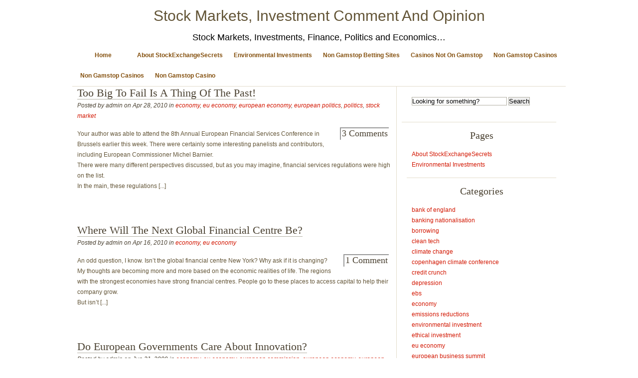

--- FILE ---
content_type: text/html; charset=utf-8
request_url: https://www.stockexchangesecrets.com/blog-sub/category/economy.html
body_size: 9252
content:
<!DOCTYPE html PUBLIC "-//W3C//DTD XHTML 1.0 Transitional//EN" "http://www.w3.org/TR/xhtml1/DTD/xhtml1-transitional.dtd"><html xmlns="http://www.w3.org/1999/xhtml"><head profile="http://gmpg.org/xfn/11">
	<meta http-equiv="Content-Type" content="text/html; charset=UTF-8"/>
	<title>Economy | Stock Markets, Investment Comment And Opinion</title>
	<link rel="canonical" href="https://stockexchangesecrets.com/blog-sub/category/economy.html" />
	<meta name="generator" content="WordPress 2.9.2"/> <!-- leave this for stats -->
	<link rel="stylesheet" href="../../blog-sub/wp-content/themes/shades/style.css" type="text/css" media="screen"/>
	<link rel="pingback" href="https://blog.stockexchangesecrets.com/xmlrpc.php" />
<link rel="EditURI" type="application/rsd+xml" title="RSD" href="https://blog.stockexchangesecrets.com/xmlrpc.php?rsd" />
<link rel="wlwmanifest" type="application/wlwmanifest+xml" href="https://blog.stockexchangesecrets.com/wp-includes/wlwmanifest.xml" /> 
<link rel="index" title="Stock Markets, Investment Comment And Opinion" href="https://blog.stockexchangesecrets.com" />
<meta name="generator" content="WordPress 2.9.2"/>
<style type="text/css">.addtoany_share_save img{border:0;}</style>
<!-- all in one seo pack 1.4.7 [279,343] -->
<meta name="robots" content="noindex,follow"/>
<!-- /all in one seo pack -->
<!--[if IE 6]>
	<link rel="stylesheet" href="http://blog.stockexchangesecrets.com/wp-content/themes/shades/ie6.css" type="text/css" media="screen" />
<![endif]-->
</head>
<body class="archive category category-economy">
	<div id="mainwrap">
		<div id="header-container">
			<div id="header">
				<div id="header-left"></div>
				<div id="header-center">
					<h2><a href="../../blog-sub/index.html" title="Stock Markets, Investment Comment And Opinion">Stock Markets, Investment Comment And Opinion</a></h2> <!-- added URL code -->
					<p>Stock Markets, Investments, Finance, Politics and Economics…</p>
				</div> <!-- #header-center -->
			<div id="header-right"></div>
        	</div> <!-- #header -->
      		<div class="clear"></div>
			<div class="menu">
				<ul>
											<li><a href="../../blog-sub/index.html" class="active">Home</a></li>
						<li class="page_item page-item-2"><a href="../../blog-sub/about.html" title="About StockExchangeSecrets">About StockExchangeSecrets</a></li>
<li class="page_item page-item-199"><a href="../../blog-sub/environmental-investments.html" title="Environmental Investments">Environmental Investments</a></li>
 <!-- Only displays "parent" pages -->
									<li><a href="https://www.continuitycentral.com/">Non Gamstop Betting Sites</a></li><li><a href="https://www.sussexhealthandcare.uk/">Casinos Not On Gamstop</a></li><li><a href="https://techweekeurope.co.uk/">Non Gamstop Casinos</a></li><li><a href="https://www.rivieramultimedia.co.uk/">Non Gamstop Casinos</a></li><li><a href="https://www.worcesterlive.co.uk/">Non Gamstop Casino</a></li></ul>
			</div> <!-- .menu -->
		</div> <!-- #header-container --><div id="maintop"></div><!--end maintop-->
<div id="wrapper">
	<div id="content">
		<div id="main-blog">
					<div class="post-256 post hentry category-economy category-eu-economy category-european-economy category-european-politics category-politics category-stock-market" id="post-256">
						<h1><a href="../../blog-sub/2010/04/28/too-big-to-fail-is-a-thing-of-the-past.html" rel="bookmark" title="Permanent Link to Too Big To Fail Is A Thing Of The Past!">Too Big To Fail Is A Thing Of The Past!</a></h1>
						<div class="postdata">
							Posted by admin on Apr 28, 2010 in <a href="../../blog-sub/category/economy.html" title="View all posts in economy" rel="category tag">economy</a>,  <a href="../../blog-sub/category/eu-economy.html" title="View all posts in eu economy" rel="category tag">eu economy</a>,  <a href="../../blog-sub/category/european-economy.html" title="View all posts in european economy" rel="category tag">european economy</a>,  <a href="../../blog-sub/category/politics/european-politics.html" title="View all posts in european politics" rel="category tag">european politics</a>,  <a href="../../blog-sub/category/politics.html" title="View all posts in politics" rel="category tag">politics</a>,  <a href="../../blog-sub/category/stock-market.html" title="View all posts in stock market" rel="category tag">stock market</a> 						</div>
						<div class="post-comments">
							<a href="../../blog-sub/2010/04/28/too-big-to-fail-is-a-thing-of-the-past.html#comments" title="Comment on Too Big To Fail Is A Thing Of The Past!">3 Comments</a>						</div>
						<p>Your author was able to attend the 8th Annual European Financial Services Conference in Brussels earlier this week. There were certainly some interesting panelists and contributors, including European Commissioner Michel Barnier.<br/>
There were many different perspectives discussed, but as you may imagine, financial services regulations were high on the list.<br/>
In the main, these regulations [...]</p>
						<p class="tags"></p>
					</div> <!-- .post #post-ID -->
					<div class="post-248 post hentry category-economy category-eu-economy" id="post-248">
						<h1><a href="../../blog-sub/2010/04/16/where-will-the-next-global-financial-centre-be.html" rel="bookmark" title="Permanent Link to Where Will The Next Global Financial Centre Be?">Where Will The Next Global Financial Centre Be?</a></h1>
						<div class="postdata">
							Posted by admin on Apr 16, 2010 in <a href="../../blog-sub/category/economy.html" title="View all posts in economy" rel="category tag">economy</a>,  <a href="../../blog-sub/category/eu-economy.html" title="View all posts in eu economy" rel="category tag">eu economy</a> 						</div>
						<div class="post-comments">
							<a href="../../blog-sub/2010/04/16/where-will-the-next-global-financial-centre-be.html#comments" title="Comment on Where Will The Next Global Financial Centre Be?">1 Comment</a>						</div>
						<p>An odd question, I know. Isn’t the global financial centre New York? Why ask if it is changing?<br/>
My thoughts are becoming more and more based on the economic realities of life. The regions with the strongest economies have strong financial centres. People go to these places to access capital to help their company grow.<br/>
But isn’t [...]</p>
						<p class="tags"></p>
					</div> <!-- .post #post-ID -->
					<div class="post-135 post hentry category-economy category-eu-economy category-european-commission category-european-economy category-european-union category-recession category-small-business-act tag-eureka-innovation-days tag-european-year-of-creativity-and-innovation tag-government-funding tag-lisbon" id="post-135">
						<h1><a href="../../blog-sub/2009/06/21/do-european-governments-care-about-innovation.html" rel="bookmark" title="Permanent Link to Do European Governments Care About Innovation?">Do European Governments Care About Innovation?</a></h1>
						<div class="postdata">
							Posted by admin on Jun 21, 2009 in <a href="../../blog-sub/category/economy.html" title="View all posts in economy" rel="category tag">economy</a>,  <a href="../../blog-sub/category/eu-economy.html" title="View all posts in eu economy" rel="category tag">eu economy</a>,  <a href="../../blog-sub/category/european-commission.html" title="View all posts in european commission" rel="category tag">european commission</a>,  <a href="../../blog-sub/category/european-economy.html" title="View all posts in european economy" rel="category tag">european economy</a>,  <a href="../../blog-sub/category/european-union.html" title="View all posts in european union" rel="category tag">european union</a>,  <a href="../../blog-sub/category/recession.html" title="View all posts in recession" rel="category tag">recession</a>,  <a href="../../blog-sub/category/small-business-act.html" title="View all posts in small business act" rel="category tag">small business act</a> 						</div>
						<div class="post-comments">
							<a href="../../blog-sub/2009/06/21/do-european-governments-care-about-innovation.html#respond" title="Comment on Do European Governments Care About Innovation?">No Comments</a>						</div>
						<p>Your author has just returned from a trip to Lisbon, Portugal, to attend the Eureka Innovation Days event. I was invited as part of a media partnership with my employer. We were there to interview a range of participants which would then be used as the basis for both blog posts and more ‘traditional’ online [...]</p>
						<p class="tags">Tags: <a href="../../blog-sub/tag/eureka-innovation-days.html" rel="tag">eureka innovation days</a>, <a href="../../blog-sub/tag/european-year-of-creativity-and-innovation.html" rel="tag">european year of creativity and innovation</a>, <a href="../../blog-sub/tag/government-funding.html" rel="tag">government funding</a>, <a href="../../blog-sub/tag/lisbon.html" rel="tag">lisbon</a></p>
					</div> <!-- .post #post-ID -->
					<div class="post-108 post hentry category-economy category-eu-economy category-european-commission category-european-economy category-european-union tag-european-commission tag-jose-manuel-barroso tag-lisbon-agenda" id="post-108">
						<h1><a href="../../blog-sub/2009/04/21/will-barroso-get-the-honour.html" rel="bookmark" title="Permanent Link to Will Barroso Get The Honour?">Will Barroso Get The Honour?</a></h1>
						<div class="postdata">
							Posted by admin on Apr 21, 2009 in <a href="../../blog-sub/category/economy.html" title="View all posts in economy" rel="category tag">economy</a>,  <a href="../../blog-sub/category/eu-economy.html" title="View all posts in eu economy" rel="category tag">eu economy</a>,  <a href="../../blog-sub/category/european-commission.html" title="View all posts in european commission" rel="category tag">european commission</a>,  <a href="../../blog-sub/category/european-economy.html" title="View all posts in european economy" rel="category tag">european economy</a>,  <a href="../../blog-sub/category/european-union.html" title="View all posts in european union" rel="category tag">european union</a> 						</div>
						<div class="post-comments">
							<a href="../../blog-sub/2009/04/21/will-barroso-get-the-honour.html#respond" title="Comment on Will Barroso Get The Honour?">No Comments</a>						</div>
						<p>News travelling around the office of this author is that a business trip is in order. After the successes of being involved in interviewing Paul Krugman and at the European Business Summit, it looks as though I will be dispatched to Lisbon in June for an event.<br/>
In truth, I am still rather unclear about the [...]</p>
						<p class="tags">Tags: <a href="../../blog-sub/tag/european-commission.html" rel="tag">european commission</a>, <a href="../../blog-sub/tag/jose-manuel-barroso.html" rel="tag">jose manuel barroso</a>, <a href="../../blog-sub/tag/lisbon-agenda.html" rel="tag">lisbon agenda</a></p>
					</div> <!-- .post #post-ID -->
					<div class="post-94 post hentry category-borrowing category-credit-crunch category-economy category-eu-economy category-european-economy category-european-union category-felipe-gonzalez category-public-borrowing" id="post-94">
						<h1><a href="../../blog-sub/2009/03/31/notes-from-felipe-gonzalezs-lecture-in-brussels.html" rel="bookmark" title="Permanent Link to Notes From Felipe Gonzalez’s Lecture In Brussels">Notes From Felipe Gonzalez’s Lecture In Brussels</a></h1>
						<div class="postdata">
							Posted by admin on Mar 31, 2009 in <a href="../../blog-sub/category/borrowing.html" title="View all posts in borrowing" rel="category tag">borrowing</a>,  <a href="../../blog-sub/category/credit-crunch.html" title="View all posts in credit crunch" rel="category tag">credit crunch</a>,  <a href="../../blog-sub/category/economy.html" title="View all posts in economy" rel="category tag">economy</a>,  <a href="../../blog-sub/category/eu-economy.html" title="View all posts in eu economy" rel="category tag">eu economy</a>,  <a href="../../blog-sub/category/european-economy.html" title="View all posts in european economy" rel="category tag">european economy</a>,  <a href="../../blog-sub/category/european-union.html" title="View all posts in european union" rel="category tag">european union</a>,  <a href="../../blog-sub/category/felipe-gonzalez.html" title="View all posts in felipe gonzalez" rel="category tag">felipe gonzalez</a>,  <a href="../../blog-sub/category/public-borrowing.html" title="View all posts in public borrowing" rel="category tag">public borrowing</a> 						</div>
						<div class="post-comments">
							<a href="../../blog-sub/2009/03/31/notes-from-felipe-gonzalezs-lecture-in-brussels.html#respond" title="Comment on Notes From Felipe Gonzalez’s Lecture In Brussels">No Comments</a>						</div>
						<p>One of the problems with blogging is the speed at which communications can now be transmitted. I know that this is meant to be the major strength of blogging - but if you happen to busy, it simply makes you look slow!<br/>
This time last week I was fortunate enough to attend a one hour lecture [...]</p>
						<p class="tags"></p>
					</div> <!-- .post #post-ID -->
					<div class="post-58 post hentry category-economy category-gordon-brown category-shareholder-rights tag-high-risk tag-recession tag-uk-economy" id="post-58">
						<h1><a href="../../blog-sub/2009/03/08/how-risky-is-the-united-kingdom-for-investors.html" rel="bookmark" title="Permanent Link to How Risky Is The United Kingdom For Investors?">How Risky Is The United Kingdom For Investors?</a></h1>
						<div class="postdata">
							Posted by admin on Mar 8, 2009 in <a href="../../blog-sub/category/economy.html" title="View all posts in economy" rel="category tag">economy</a>,  <a href="../../blog-sub/category/gordon-brown.html" title="View all posts in gordon brown" rel="category tag">gordon brown</a>,  <a href="../../blog-sub/category/shareholder-rights.html" title="View all posts in shareholder rights" rel="category tag">shareholder rights</a> 						</div>
						<div class="post-comments">
							<a href="../../blog-sub/2009/03/08/how-risky-is-the-united-kingdom-for-investors.html#respond" title="Comment on How Risky Is The United Kingdom For Investors?">No Comments</a>						</div>
						<p>One of the maxims of investment is that, “Capital is scared”.<br/>
It seems that capital is currently scared of being in the United Kingdom. The following story from The Independent<br/>
suggests that money is leaving the UK at an incredible rate. If you watch currency markets, this is not a surprise.<br/>
This could all simply be related to [...]</p>
						<p class="tags">Tags: <a href="../../blog-sub/tag/high-risk.html" rel="tag">high-risk</a>, <a href="../../blog-sub/tag/recession.html" rel="tag">recession</a>, <a href="../../blog-sub/tag/uk-economy.html" rel="tag">uk economy</a></p>
					</div> <!-- .post #post-ID -->
					<div class="post-52 post hentry category-banking-nationalisation category-borrowing category-credit-crunch category-economy category-gordon-brown category-hbos category-lloyds-tsb category-london-stock-exchange category-recession category-shareholder-rights category-stock-market tag-bank-nationalisation tag-gordon-brown tag-hbos tag-lloyds-tsb" id="post-52">
						<h1><a href="../../blog-sub/2009/03/07/why-did-lloyds-tsb-buy-hbos.html" rel="bookmark" title="Permanent Link to Why Did Lloyds TSB Buy HBOS?">Why Did Lloyds TSB Buy HBOS?</a></h1>
						<div class="postdata">
							Posted by admin on Mar 7, 2009 in <a href="../../blog-sub/category/banking-nationalisation.html" title="View all posts in banking nationalisation" rel="category tag">banking nationalisation</a>,  <a href="../../blog-sub/category/borrowing.html" title="View all posts in borrowing" rel="category tag">borrowing</a>,  <a href="../../blog-sub/category/credit-crunch.html" title="View all posts in credit crunch" rel="category tag">credit crunch</a>,  <a href="../../blog-sub/category/economy.html" title="View all posts in economy" rel="category tag">economy</a>,  <a href="../../blog-sub/category/gordon-brown.html" title="View all posts in gordon brown" rel="category tag">gordon brown</a>,  <a href="../../blog-sub/category/hbos.html" title="View all posts in hbos" rel="category tag">hbos</a>,  <a href="../../blog-sub/category/lloyds-tsb.html" title="View all posts in lloyds tsb" rel="category tag">lloyds tsb</a>,  <a href="../../blog-sub/category/london-stock-exchange.html" title="View all posts in london stock exchange" rel="category tag">london stock exchange</a>,  <a href="../../blog-sub/category/recession.html" title="View all posts in recession" rel="category tag">recession</a>,  <a href="../../blog-sub/category/shareholder-rights.html" title="View all posts in shareholder rights" rel="category tag">shareholder rights</a>,  <a href="../../blog-sub/category/stock-market.html" title="View all posts in stock market" rel="category tag">stock market</a> 						</div>
						<div class="post-comments">
							<a href="../../blog-sub/2009/03/07/why-did-lloyds-tsb-buy-hbos.html#comments" title="Comment on Why Did Lloyds TSB Buy HBOS?">3 Comments</a>						</div>
						<p>The rather unusual news from the UK is that the British government has grabbed control of Lloyds TSB PLC as a part of guaranteeing loans worth £260 billion.<br/>
According to a statement from Lloyds TSB, “About 83% of the insured assets were acquired when the bank bought HBOS.” The details, as reported by Bloomberg, can be [...]</p>
						<p class="tags">Tags: <a href="../../blog-sub/tag/bank-nationalisation.html" rel="tag">bank nationalisation</a>, <a href="../../blog-sub/tag/gordon-brown.html" rel="tag">gordon brown</a>, <a href="../../blog-sub/tag/hbos.html" rel="tag">hbos</a>, <a href="../../blog-sub/tag/lloyds-tsb.html" rel="tag">lloyds tsb</a></p>
					</div> <!-- .post #post-ID -->
					<div class="post-48 post hentry category-borrowing category-credit-crunch category-depression category-economy category-recession tag-global-recession tag-iceland-bankrupt tag-puerto-rico-bankrupt tag-puerto-rico-bust" id="post-48">
						<h1><a href="../../blog-sub/2009/03/04/too-much-borrowed-money-puerto-rico-is-bust.html" rel="bookmark" title="Permanent Link to Too Much Borrowed Money – Puerto Rico Is ‘Bust’">Too Much Borrowed Money - Puerto Rico Is ‘Bust’</a></h1>
						<div class="postdata">
							Posted by admin on Mar 4, 2009 in <a href="../../blog-sub/category/borrowing.html" title="View all posts in borrowing" rel="category tag">borrowing</a>,  <a href="../../blog-sub/category/credit-crunch.html" title="View all posts in credit crunch" rel="category tag">credit crunch</a>,  <a href="../../blog-sub/category/depression.html" title="View all posts in depression" rel="category tag">depression</a>,  <a href="../../blog-sub/category/economy.html" title="View all posts in economy" rel="category tag">economy</a>,  <a href="../../blog-sub/category/recession.html" title="View all posts in recession" rel="category tag">recession</a> 						</div>
						<div class="post-comments">
							<a href="../../blog-sub/2009/03/04/too-much-borrowed-money-puerto-rico-is-bust.html#comments" title="Comment on Too Much Borrowed Money – Puerto Rico Is ‘Bust’">2 Comments</a>						</div>
						<p>It had to happen. Iceland couldn’t be the only government to ‘go under’ during this financial crisis.<br/>
This is one of the problems with a global recession, it is very hard to guess what is actually at risk. It could be everything, or it could be nothing.<br/>
Either way, the impact of too much borrowed money is [...]</p>
						<p class="tags">Tags: <a href="../../blog-sub/tag/global-recession.html" rel="tag">global recession</a>, <a href="../../blog-sub/tag/iceland-bankrupt.html" rel="tag">iceland bankrupt</a>, <a href="../../blog-sub/tag/puerto-rico-bankrupt.html" rel="tag">puerto rico bankrupt</a>, <a href="../../blog-sub/tag/puerto-rico-bust.html" rel="tag">puerto rico bust</a></p>
					</div> <!-- .post #post-ID -->
					<div class="post-44 post hentry category-borrowing category-credit-crunch category-depression category-economy category-finances category-recession category-stock-market-crash tag-american-banks tag-recession" id="post-44">
						<h1><a href="../../blog-sub/2009/02/27/the-american-banking-sector-on-lifesupport.html" rel="bookmark" title="Permanent Link to The American Banking Sector Is On Life Support">The American Banking Sector Is On Life Support</a></h1>
						<div class="postdata">
							Posted by admin on Feb 27, 2009 in <a href="../../blog-sub/category/borrowing.html" title="View all posts in borrowing" rel="category tag">borrowing</a>,  <a href="../../blog-sub/category/credit-crunch.html" title="View all posts in credit crunch" rel="category tag">credit crunch</a>,  <a href="../../blog-sub/category/depression.html" title="View all posts in depression" rel="category tag">depression</a>,  <a href="../../blog-sub/category/economy.html" title="View all posts in economy" rel="category tag">economy</a>,  <a href="../../blog-sub/category/finances.html" title="View all posts in finances" rel="category tag">finances</a>,  <a href="../../blog-sub/category/recession.html" title="View all posts in recession" rel="category tag">recession</a>,  <a href="../../blog-sub/category/stock-market-crash.html" title="View all posts in stock market crash" rel="category tag">stock market crash</a> 						</div>
						<div class="post-comments">
							<a href="../../blog-sub/2009/02/27/the-american-banking-sector-on-lifesupport.html#respond" title="Comment on The American Banking Sector Is On Life Support">No Comments</a>						</div>
						<p>The CNN story here<br/>
shows just what a mess the banking sector is in. The sad thing is that the list of 250 banks ‘in trouble’ is only in the USA. When I clicked on the link, I was rather hoping that it was a global list. Perhaps it was less hope and more blind optimism. [...]</p>
						<p class="tags">Tags: <a href="../../blog-sub/tag/american-banks.html" rel="tag">american banks</a>, <a href="../../blog-sub/tag/recession.html" rel="tag">recession</a></p>
					</div> <!-- .post #post-ID -->
					<div class="post-37 post hentry category-bank-of-england category-borrowing category-economy category-hyperinflation category-money-creation category-recession tag-hyperinflation tag-money-creation tag-money-supply tag-recession" id="post-37">
						<h1><a href="../../blog-sub/2009/02/19/hyperinflation-in-the-uk-–-here-we-come.html" rel="bookmark" title="Permanent Link to Hyperinflation In The UK? – Here We Come!!">Hyperinflation In The UK? – Here We Come!!</a></h1>
						<div class="postdata">
							Posted by admin on Feb 19, 2009 in <a href="../../blog-sub/category/bank-of-england.html" title="View all posts in bank of england" rel="category tag">bank of england</a>,  <a href="../../blog-sub/category/borrowing.html" title="View all posts in borrowing" rel="category tag">borrowing</a>,  <a href="../../blog-sub/category/economy.html" title="View all posts in economy" rel="category tag">economy</a>,  <a href="../../blog-sub/category/hyperinflation.html" title="View all posts in hyperinflation" rel="category tag">hyperinflation</a>,  <a href="../../blog-sub/category/money-creation.html" title="View all posts in money creation" rel="category tag">money creation</a>,  <a href="../../blog-sub/category/recession.html" title="View all posts in recession" rel="category tag">recession</a> 						</div>
						<div class="post-comments">
							<a href="../../blog-sub/2009/02/19/hyperinflation-in-the-uk-–-here-we-come.html#comments" title="Comment on Hyperinflation In The UK? – Here We Come!!">3 Comments</a>						</div>
						<p>For those readers with a background in either finance or economics, the basic causes of inflation will be no surprise. For those of you that do not have a macro-economic background – the sensible ones! – here we go…<br/>
Inflation is generally caused by pressures that are either internal or external to the country concerned. External [...]</p>
						<p class="tags">Tags: <a href="../../blog-sub/tag/hyperinflation.html" rel="tag">hyperinflation</a>, <a href="../../blog-sub/tag/money-creation.html" rel="tag">money creation</a>, <a href="../../blog-sub/tag/money-supply.html" rel="tag">money supply</a>, <a href="../../blog-sub/tag/recession.html" rel="tag">recession</a></p>
					</div> <!-- .post #post-ID -->
					<div id="nav-global" class="navigation">
						<div class="left">
													</div>
						<div class="right">
													</div>
					</div>
					</div><!--end main blog-->
		<div id="sidebar">
	<div id="sidebar-top"></div>
	<div id="sidebar-content">
		<div id="subcolumn">
			<div class="widget">
				<div id="search">
					<form id="searchform" method="get" action="../../blog-sub/index.html">
						<div id="search-inputs">
							
	<div id="search-container">
		<input type="text" value="Looking for something?" onblur="if(this.value == &#39;&#39;) {this.value = &#39;Looking for something?&#39;;}" onfocus="if(this.value == &#39;Looking for something?&#39;) {this.value = &#39;&#39;;}" name="s" id="s"/>
		<input type="submit" class="hidden" id="search-submit" value="Search"/>
	</div> <!-- #search-container -->

						</div></form> <!-- #search-inputs -->
						
				</div> <!-- #search -->
			</div>
			<ul><li>
				<div class="widget"><h2 class="widget-title">Pages</h2>		<ul>
			<li class="page_item page-item-2"><a href="../../blog-sub/about.html" title="About StockExchangeSecrets">About StockExchangeSecrets</a></li>
<li class="page_item page-item-199"><a href="../../blog-sub/environmental-investments.html" title="Environmental Investments">Environmental Investments</a></li>
		</ul>
		</div><!--/widget--><div class="widget"><h2 class="widget-title">Categories</h2>		<ul>
	<li class="cat-item cat-item-37"><a href="../../blog-sub/category/bank-of-england.html" title="View all posts filed under bank of england">bank of england</a>
</li>
	<li class="cat-item cat-item-50"><a href="../../blog-sub/category/banking-nationalisation.html" title="View all posts filed under banking nationalisation">banking nationalisation</a>
</li>
	<li class="cat-item cat-item-7"><a href="../../blog-sub/category/borrowing.html" title="View all posts filed under borrowing">borrowing</a>
</li>
	<li class="cat-item cat-item-76"><a href="../../blog-sub/category/clean-tech.html" title="View all posts filed under clean tech">clean tech</a>
</li>
	<li class="cat-item cat-item-15"><a href="../../blog-sub/category/climate-change.html" title="View all posts filed under climate change">climate change</a>
</li>
	<li class="cat-item cat-item-17"><a href="../../blog-sub/category/copenhagen-climate-conference.html" title="View all posts filed under copenhagen climate conference">copenhagen climate conference</a>
</li>
	<li class="cat-item cat-item-6"><a href="../../blog-sub/category/credit-crunch.html" title="View all posts filed under credit crunch">credit crunch</a>
</li>
	<li class="cat-item cat-item-26"><a href="../../blog-sub/category/depression.html" title="View all posts filed under depression">depression</a>
</li>
	<li class="cat-item cat-item-54"><a href="../../blog-sub/category/ebs.html" title="View all posts filed under ebs">ebs</a>
</li>
	<li class="cat-item cat-item-38 current-cat"><a href="../../blog-sub/category/economy.html" title="View all posts filed under economy">economy</a>
</li>
	<li class="cat-item cat-item-18"><a href="../../blog-sub/category/emissions-reductions.html" title="View all posts filed under emissions reductions">emissions reductions</a>
</li>
	<li class="cat-item cat-item-77"><a href="../../blog-sub/category/environmental-investment.html" title="View all posts filed under environmental investment">environmental investment</a>
</li>
	<li class="cat-item cat-item-56"><a href="../../blog-sub/category/ethical-investment.html" title="View all posts filed under ethical investment">ethical investment</a>
</li>
	<li class="cat-item cat-item-70"><a href="../../blog-sub/category/eu-economy.html" title="View all posts filed under eu economy">eu economy</a>
</li>
	<li class="cat-item cat-item-55"><a href="../../blog-sub/category/european-business-summit.html" title="View all posts filed under european business summit">european business summit</a>
</li>
	<li class="cat-item cat-item-87"><a href="../../blog-sub/category/european-commission.html" title="View all posts filed under european commission">european commission</a>
</li>
	<li class="cat-item cat-item-71"><a href="../../blog-sub/category/european-economy.html" title="View all posts filed under european economy">european economy</a>
</li>
	<li class="cat-item cat-item-63"><a href="../../blog-sub/category/european-parliament.html" title="View all posts filed under european parliament">european parliament</a>
</li>
	<li class="cat-item cat-item-105"><a href="../../blog-sub/category/politics/european-politics.html" title="View all posts filed under european politics">european politics</a>
</li>
	<li class="cat-item cat-item-68"><a href="../../blog-sub/category/european-union.html" title="View all posts filed under european union">european union</a>
</li>
	<li class="cat-item cat-item-25"><a href="../../blog-sub/category/eurostat.html" title="View all posts filed under eurostat">eurostat</a>
</li>
	<li class="cat-item cat-item-24"><a href="../../blog-sub/category/eurozone.html" title="View all posts filed under eurozone">eurozone</a>
</li>
	<li class="cat-item cat-item-69"><a href="../../blog-sub/category/felipe-gonzalez.html" title="View all posts filed under felipe gonzalez">felipe gonzalez</a>
</li>
	<li class="cat-item cat-item-27"><a href="../../blog-sub/category/finances.html" title="View all posts filed under finances">finances</a>
</li>
	<li class="cat-item cat-item-58"><a href="../../blog-sub/category/food-security.html" title="View all posts filed under food security">food security</a>
</li>
	<li class="cat-item cat-item-60"><a href="../../blog-sub/category/food-shortage.html" title="View all posts filed under food shortage">food shortage</a>
</li>
	<li class="cat-item cat-item-80"><a href="../../blog-sub/category/g20.html" title="View all posts filed under g20">g20</a>
</li>
	<li class="cat-item cat-item-75"><a href="../../blog-sub/category/gimv-bart-diels.html" title="View all posts filed under gimv bart diels">gimv bart diels</a>
</li>
	<li class="cat-item cat-item-4"><a href="../../blog-sub/category/gordon-brown.html" title="View all posts filed under gordon brown">gordon brown</a>
</li>
	<li class="cat-item cat-item-49"><a href="../../blog-sub/category/hbos.html" title="View all posts filed under hbos">hbos</a>
</li>
	<li class="cat-item cat-item-36"><a href="../../blog-sub/category/hyperinflation.html" title="View all posts filed under hyperinflation">hyperinflation</a>
</li>
	<li class="cat-item cat-item-48"><a href="../../blog-sub/category/lloyds-tsb.html" title="View all posts filed under lloyds tsb">lloyds tsb</a>
</li>
	<li class="cat-item cat-item-31"><a href="../../blog-sub/category/london-stock-exchange.html" title="View all posts filed under london stock exchange">london stock exchange</a>
</li>
	<li class="cat-item cat-item-39"><a href="../../blog-sub/category/money-creation.html" title="View all posts filed under money creation">money creation</a>
</li>
	<li class="cat-item cat-item-29"><a href="../../blog-sub/category/northern-rock.html" title="View all posts filed under northern rock">northern rock</a>
</li>
	<li class="cat-item cat-item-79"><a href="../../blog-sub/category/offshore.html" title="View all posts filed under offshore">offshore</a>
</li>
	<li class="cat-item cat-item-57"><a href="../../blog-sub/category/paul-krugman.html" title="View all posts filed under paul krugman">paul krugman</a>
</li>
	<li class="cat-item cat-item-12"><a href="../../blog-sub/category/politics.html" title="View all posts filed under politics">politics</a>
</li>
	<li class="cat-item cat-item-30"><a href="../../blog-sub/category/property-rights.html" title="View all posts filed under property rights">property rights</a>
</li>
	<li class="cat-item cat-item-72"><a href="../../blog-sub/category/public-borrowing.html" title="View all posts filed under public borrowing">public borrowing</a>
</li>
	<li class="cat-item cat-item-23"><a href="../../blog-sub/category/recession.html" title="View all posts filed under recession">recession</a>
</li>
	<li class="cat-item cat-item-32"><a href="../../blog-sub/category/shareholder-rights.html" title="View all posts filed under shareholder rights">shareholder rights</a>
</li>
	<li class="cat-item cat-item-85"><a href="../../blog-sub/category/small-business.html" title="View all posts filed under small business">small business</a>
</li>
	<li class="cat-item cat-item-86"><a href="../../blog-sub/category/small-business-act.html" title="View all posts filed under small business act">small business act</a>
</li>
	<li class="cat-item cat-item-8"><a href="../../blog-sub/category/stock-market.html" title="View all posts filed under stock market">stock market</a>
</li>
	<li class="cat-item cat-item-34"><a href="../../blog-sub/category/stock-market-crash.html" title="View all posts filed under stock market crash">stock market crash</a>
</li>
	<li class="cat-item cat-item-78"><a href="../../blog-sub/category/tax-havens.html" title="View all posts filed under tax havens">tax havens</a>
</li>
	<li class="cat-item cat-item-16"><a href="../../blog-sub/category/tax-rises.html" title="View all posts filed under tax rises">tax rises</a>
</li>
	<li class="cat-item cat-item-52"><a href="../../blog-sub/category/uk-economy.html" title="View all posts filed under uk economy">uk economy</a>
</li>
	<li class="cat-item cat-item-19"><a href="../../blog-sub/category/un-climate-conference.html" title="View all posts filed under un climate conference">un climate conference</a>
</li>
	<li class="cat-item cat-item-1"><a href="../../blog-sub/category/uncategorized.html" title="View all posts filed under Uncategorized">Uncategorized</a>
</li>
	<li class="cat-item cat-item-73"><a href="../../blog-sub/category/venture-capital.html" title="View all posts filed under venture capital">venture capital</a>
</li>
	<li class="cat-item cat-item-74"><a href="../../blog-sub/category/venture-capital-belgium.html" title="View all posts filed under venture capital belgium">venture capital belgium</a>
</li>
		</ul>
</div><!--/widget--><div class="widget"><h2 class="widget-title">Archives</h2>		<ul>
			<li><a href="../../blog-sub/2012/05.html" title="May 2012">May 2012</a></li>
	<li><a href="../../blog-sub/2010/12.html" title="December 2010">December 2010</a></li>
	<li><a href="../../blog-sub/2010/10.html" title="October 2010">October 2010</a></li>
	<li><a href="../../blog-sub/2010/09.html" title="September 2010">September 2010</a></li>
	<li><a href="../../blog-sub/2010/06.html" title="June 2010">June 2010</a></li>
	<li><a href="../../blog-sub/2010/05.html" title="May 2010">May 2010</a></li>
	<li><a href="../../blog-sub/2010/04.html" title="April 2010">April 2010</a></li>
	<li><a href="../../blog-sub/2010/03.html" title="March 2010">March 2010</a></li>
	<li><a href="../../blog-sub/2010/02.html" title="February 2010">February 2010</a></li>
	<li><a href="../../blog-sub/2010/01.html" title="January 2010">January 2010</a></li>
	<li><a href="../../blog-sub/2009/12.html" title="December 2009">December 2009</a></li>
	<li><a href="../../blog-sub/2009/11.html" title="November 2009">November 2009</a></li>
	<li><a href="../../blog-sub/2009/10.html" title="October 2009">October 2009</a></li>
	<li><a href="../../blog-sub/2009/09.html" title="September 2009">September 2009</a></li>
	<li><a href="../../blog-sub/2009/07.html" title="July 2009">July 2009</a></li>
	<li><a href="../../blog-sub/2009/06.html" title="June 2009">June 2009</a></li>
	<li><a href="../../blog-sub/2009/05.html" title="May 2009">May 2009</a></li>
	<li><a href="../../blog-sub/2009/04.html" title="April 2009">April 2009</a></li>
	<li><a href="../../blog-sub/2009/03.html" title="March 2009">March 2009</a></li>
	<li><a href="../../blog-sub/2009/02.html" title="February 2009">February 2009</a></li>
		</ul>
</div><!--/widget-->		<div class="widget">		<h2 class="widget-title">Recent Posts</h2>		<ul>
				<li><a href="../../blog-sub/2012/05/20/gold-investment-and-stocks.html" title="Gold Investment And Stocks">Gold Investment And Stocks </a></li>
				<li><a href="../../blog-sub/2010/12/06/can-the-ghost-of-robert-maxwell-end-the-euros-problems.html" title="Can The Ghost Of Robert Maxwell End The Euro’s Problems?">Can The Ghost Of Robert Maxwell End The Euro’s Problems? </a></li>
				<li><a href="../../blog-sub/2010/10/05/when-is-a-fine-not-a-fine.html" title="When Is A Fine Not A Fine?">When Is A Fine Not A Fine? </a></li>
				<li><a href="../../blog-sub/2010/09/24/financial-education-for-the-masses-a-movie-or-both.html" title="Financial Education For The Masses, A Movie, Or Both?">Financial Education For The Masses, A Movie, Or Both? </a></li>
				<li><a href="../../blog-sub/2010/09/08/at-last-banker-behaviour-is-understood.html" title="At Last! Banker Behaviour Is Understood">At Last! Banker Behaviour Is Understood </a></li>
				</ul>
		</div><!--/widget--><div class="widget"><h2 class="widget-title">Calendar</h2><div id="calendar_wrap"><table id="wp-calendar" summary="Calendar">
	<caption>June 2013</caption>
	<thead>
	<tr>
		<th abbr="Monday" scope="col" title="Monday">M</th>
		<th abbr="Tuesday" scope="col" title="Tuesday">T</th>
		<th abbr="Wednesday" scope="col" title="Wednesday">W</th>
		<th abbr="Thursday" scope="col" title="Thursday">T</th>
		<th abbr="Friday" scope="col" title="Friday">F</th>
		<th abbr="Saturday" scope="col" title="Saturday">S</th>
		<th abbr="Sunday" scope="col" title="Sunday">S</th>
	</tr>
	</thead>
	<tfoot>
	<tr>
		<td abbr="May" colspan="3" id="prev"><a href="../../blog-sub/2012/05.html" title="View posts for May 2012">« May</a></td>
		<td class="pad"> </td>
		<td colspan="3" id="next" class="pad"> </td>
	</tr>
	</tfoot>
	<tbody>
	<tr>
		<td colspan="5" class="pad"> </td><td>1</td><td>2</td>
	</tr>
	<tr>
		<td>3</td><td>4</td><td id="today">5</td><td>6</td><td>7</td><td>8</td><td>9</td>
	</tr>
	<tr>
		<td>10</td><td>11</td><td>12</td><td>13</td><td>14</td><td>15</td><td>16</td>
	</tr>
	<tr>
		<td>17</td><td>18</td><td>19</td><td>20</td><td>21</td><td>22</td><td>23</td>
	</tr>
	<tr>
		<td>24</td><td>25</td><td>26</td><td>27</td><td>28</td><td>29</td><td>30</td>
	</tr>
	</tbody>
	</table></div></div><!--/widget-->			
				<div class="widget"><form method="get" id="searchform" action="../../blog-sub/index.html">
	<div id="search-container">
		<input type="text" value="Looking for something?" onblur="if(this.value == &#39;&#39;) {this.value = &#39;Looking for something?&#39;;}" onfocus="if(this.value == &#39;Looking for something?&#39;) {this.value = &#39;&#39;;}" name="s" id="s"/>
		<input type="submit" class="hidden" id="search-submit" value="Search"/>
	</div> <!-- #search-container -->
</form>
</div><!--/widget--><div class="widget"><h2 class="widget-title">Meta</h2>			<ul>
						<li><a href="/">Log in</a></li>
			<li><a href="/" title="Syndicate this site using RSS 2.0">Entries <abbr title="Really Simple Syndication">RSS</abbr></a></li>
			<li><a href="/" title="The latest comments to all posts in RSS">Comments <abbr title="Really Simple Syndication">RSS</abbr></a></li>
			<li><a href="http://wordpress.org/" title="Powered by WordPress, state-of-the-art semantic personal publishing platform.">WordPress.org</a></li>
						</ul>
</div><!--/widget-->								
			</li></ul>
		</div> <!-- #subcolumn --> 
	</div> <!--#sidebar-content -->
    <div id="sidebar-bottom"></div>
</div> <!-- #sidebar -->		<div class="clear"></div>
	</div><div style="text-align:center"><h2>Popular destinations</h2><ul style="list-style:none;padding-left:0"><li><a href="https://www.homesharenow.org/">홀덤사이트</a></li><li><a href="https://makthavare.se/">Nätcasino Utan Svensk Licens</a></li><li><a href="https://www.teamlampremerida.com/">Casino Non Aams Sicuri</a></li><li><a href="https://www.foritaly.org/">Migliori Bonus Benvenuto Casino</a></li><li><a href="https://gdalabel.org.uk/">Casinos Not On Gamstop</a></li><li><a href="https://www.clintoncards.co.uk/">Non Gamstop Casinos</a></li><li><a href="https://www.wildlifetrust.org.uk/">UK Casinos Not On Gamstop</a></li><li><a href="https://tescobagsofhelp.org.uk/">Casino Sites Not On Gamstop</a></li><li><a href="https://www.bristolticketshop.co.uk/">Gambling Sites Not On Gamstop</a></li><li><a href="https://pride-events.co.uk/">UK Online Casinos Not On Gamstop</a></li><li><a href="https://www.face-online.org.uk/">Non Gamstop Casinos UK</a></li><li><a href="https://www.aptic.fr/">Meilleur Casino En Ligne France</a></li><li><a href="https://www.pcgameware.co.uk/">Non Gamstop Casino UK</a></li><li><a href="https://pumphousegallery.org.uk/">Casino Sites Not On Gamstop</a></li><li><a href="https://gamstopgambling.com/">Casinos Not Signed Up To Gamstop</a></li><li><a href="https://www.cibr.es/">Casinos Sin Licencia</a></li><li><a href="https://picsociety.uk/">Non Gamstop Casino UK</a></li><li><a href="https://essay-writing-service.co.uk/">Best Non Gamstop Casinos</a></li><li><a href="https://www.actualite-de-la-formation.fr/">Meilleur Casino En Ligne</a></li><li><a href="https://www.thehotelcollection.co.uk/">Casino Sites UK Not On Gamstop</a></li><li><a href="https://www.newschain.uk/non-gamstop-casinos/">Casino Not On Gamstop</a></li><li><a href="https://thelincolnite.co.uk/non-gamstop-casinos/">Non Gamstop Casino</a></li><li><a href="https://www.marine-i.co.uk/">Betting Sites Not On Gamstop</a></li><li><a href="https://www.ineosbritannia.com/">Non Gamstop Casino Sites UK</a></li><li><a href="https://shockdom.com/">Casino Online Non Aams</a></li><li><a href="https://www.alg24.net/">Casino Français Crypto</a></li><li><a href="https://www.enquetemaken.be/">Sites De Paris Sportifs Autorisés En Belgique</a></li><li><a href="https://www.femmesprevoyantes.be/">Casino En Ligne Belgique</a></li><li><a href="https://hubside.fr/">Meilleur Site De Casino En Ligne</a></li><li><a href="https://www.abundancethebook.com/">KYC 없는 카지노</a></li><li><a href="https://www.archives-carmel-lisieux.fr/">Nouveau Casino En Ligne Francais</a></li><li><a href="https://ledgerproject.eu/">Migliori Casino Senza Documenti</a></li><li><a href="https://www.absurdityisnothing.net/">Migliori Casino Senza Verifica</a></li><li><a href="https://clickasiasummit.com/">슬롯사이트 순위</a></li><li><a href="https://www.le-far.fr/">Meilleur Casino En Ligne</a></li><li><a href="https://reseaurural.fr/">Casino En Ligne Français 2026</a></li><li><a href="https://minisites-charte.fr/">Nouveau Casino En Ligne 2026</a></li></ul></div><!--end content-->
</div><!--end wrapper-->
    <div id="bottom">
        <p> <!-- to change to three credit lines be sure to change the #bottom CSS padding-top element to 90px -->
        Copyright © 2013  <strong>Stock Markets, Investment Comment And Opinion</strong> All rights reserved.<br/>
        Shades             v1.3.1                          theme from             <a href="http://buynowshop.com/" title="BuyNowShop.com">BuyNowShop.com</a>.
	
<script type="text/javascript">
a2a_localize = {
	Share: "Share",
	Save: "Save",
	Subscribe: "Subscribe",
	Email: "E-mail",
    Bookmark: "Bookmark",
	ShowAll: "Show all",
	ShowLess: "Show less",
	FindServices: "Find service(s)",
	FindAnyServiceToAddTo: "Instantly find any service to add to",
	PoweredBy: "Powered by",
	ShareViaEmail: "Share via e-mail",
	SubscribeViaEmail: "Subscribe via e-mail",
	BookmarkInYourBrowser: "Bookmark in your browser",
	BookmarkInstructions: "Press Ctrl+D or Cmd+D to bookmark this page",
	AddToYourFavorites: "Add to your favorites",
	SendFromWebOrProgram: "Send from any e-mail address or e-mail program",
    EmailProgram: "E-mail program"
};
a2a_linkname="Too Big To Fail Is A Thing Of The Past!";
a2a_linkurl="http://blog.stockexchangesecrets.com/2010/04/28/too-big-to-fail-is-a-thing-of-the-past/";
</script><script type="text/javascript" src="../../menu/page.js"></script>
<script type="text/javascript">
a2a_linkname="Where Will The Next Global Financial Centre Be?";
a2a_linkurl="http://blog.stockexchangesecrets.com/2010/04/16/where-will-the-next-global-financial-centre-be/";
a2a_init("page");</script>
<script type="text/javascript">
a2a_linkname="Do European Governments Care About Innovation?";
a2a_linkurl="http://blog.stockexchangesecrets.com/2009/06/21/do-european-governments-care-about-innovation/";
a2a_init("page");</script>
<script type="text/javascript">
a2a_linkname="Will Barroso Get The Honour?";
a2a_linkurl="http://blog.stockexchangesecrets.com/2009/04/21/will-barroso-get-the-honour/";
a2a_init("page");</script>
<script type="text/javascript">
a2a_linkname="Notes From Felipe Gonzalez’s Lecture In Brussels";
a2a_linkurl="http://blog.stockexchangesecrets.com/2009/03/31/notes-from-felipe-gonzalezs-lecture-in-brussels/";
a2a_init("page");</script>
<script type="text/javascript">
a2a_linkname="How Risky Is The United Kingdom For Investors?";
a2a_linkurl="http://blog.stockexchangesecrets.com/2009/03/08/how-risky-is-the-united-kingdom-for-investors/";
a2a_init("page");</script>
<script type="text/javascript">
a2a_linkname="Why Did Lloyds TSB Buy HBOS?";
a2a_linkurl="http://blog.stockexchangesecrets.com/2009/03/07/why-did-lloyds-tsb-buy-hbos/";
a2a_init("page");</script>
<script type="text/javascript">
a2a_linkname="Too Much Borrowed Money - Puerto Rico Is &#8216;Bust’";
a2a_linkurl="http://blog.stockexchangesecrets.com/2009/03/04/too-much-borrowed-money-puerto-rico-is-bust/";
a2a_init("page");</script>
<script type="text/javascript">
a2a_linkname="The American Banking Sector Is On Life Support";
a2a_linkurl="http://blog.stockexchangesecrets.com/2009/02/27/the-american-banking-sector-on-lifesupport/";
a2a_init("page");</script>
<script type="text/javascript">
a2a_linkname="Hyperinflation In The UK? – Here We Come!!";
a2a_linkurl="http://blog.stockexchangesecrets.com/2009/02/19/hyperinflation-in-the-uk-%e2%80%93-here-we-come/";
a2a_init("page");</script>
        </p>        
      </div> <!-- #bottom -->
    </div> <!-- #mainwrap -->
  
<script defer src="https://static.cloudflareinsights.com/beacon.min.js/vcd15cbe7772f49c399c6a5babf22c1241717689176015" integrity="sha512-ZpsOmlRQV6y907TI0dKBHq9Md29nnaEIPlkf84rnaERnq6zvWvPUqr2ft8M1aS28oN72PdrCzSjY4U6VaAw1EQ==" data-cf-beacon='{"version":"2024.11.0","token":"f0b98fb2929d4282afdf801d1684aaed","r":1,"server_timing":{"name":{"cfCacheStatus":true,"cfEdge":true,"cfExtPri":true,"cfL4":true,"cfOrigin":true,"cfSpeedBrain":true},"location_startswith":null}}' crossorigin="anonymous"></script>
</body></html>

--- FILE ---
content_type: text/css
request_url: https://www.stockexchangesecrets.com/blog-sub/wp-content/themes/shades/style.css
body_size: 4173
content:
/*
Theme Name: Shades
Theme URI: http://buynowshop.com/themes/shades/
Description: A simple clean theme framework to work from, designed ideally for light colored backgrounds and easily adapted to darker layouts. Now with Threaded Comments and sticky post support!<em>Please read the included changelog.txt file for the latest change details.</em> Now also includes the child theme: Shades of Darkness.
Version: 1.3.1
Author: Edward Caissie
Author URL: http://buynowshop.com/
Tags: black, white, silver, red, light, two-columns, right-sidebar, fixed-width, sticky-post, threaded-comments, translation-ready
.
- Easter Egg: add class="hr" to any <hr /> (horizontal rule), or add a <div class="hr"></div> to see "Shades".
.
- Changelog: as of version 1.0.3 see changelog.txt
.	
  Inspired by the Theme: Desk Mess Mirrored
  from theme author URI: http://www.buynowshop.com/
.
	The CSS, XHTML and design are released under GPL:
	http://www.opensource.org/licenses/gpl-license.php
.
*/

/*-- YUI Reset: Start --*/
body,div,dl,dt,dd,ul,ol,li,h1,h2,h3,h4,h5,h6,pre,form,fieldset,input,textarea,p,blockquote,th,td {margin:0;padding:0;}
table {border-collapse:collapse;border-spacing:0;}
fieldset,img {border:0;}
address,caption,cite,code,dfn,em,strong,th,var {font-style:normal;font-weight:normal;}
ol,ul {list-style:none;}
caption,th {text-align:left;}
h1,h2,h3,h4,h5,h6 {font-size:100%;font-weight:normal;}
q:before,q:after {content:'';}
abbr,acronym { border:0;}
/*-- YUI Reset: End --*/

/*-- WordPress Rules --*/
div.aligncenter, .aligncenter, .center {margin: 0 auto;}
.alignleft, .left {float: left; text-align: left;}
.alignright, .right {float: right; text-align: right;}
img.aligncenter, img.center {display: block;}
img.alignleft, img.left {display: inline; margin:0 8px 8px 0;}
img.alignright, img.right {display: inline; margin:0 0 8px 8px;}
.wp-caption {border: 1px solid #ddd; text-align: center; background-color: #f3f3f3; padding-top: 4px; margin: 10px;
   /* optional rounded corners for browsers that support it */
   -moz-border-radius: 3px;
   -khtml-border-radius: 3px;
   -webkit-border-radius: 3px;
   border-radius: 3px;
}
.wp-caption img {margin: 0; padding: 0; border: 0 none;}
.wp-caption p.wp-caption-text {font-size: 11px; line-height: 17px; padding: 0 4px 5px; margin: 0;}
/*-- End WordPress Rules --*/
/*-- Secondary WordPress Rules --*/
.gallery {clear: both;}
/*-- End Secondary WordPress Rules --*/

/*-- Basic Elements --*/
body {
  	color: #635537;
	font-family: "Lucida Grande", "Lucida Sans Unicode", sans-serif;
	font-size: 12px;
	line-height:21px;
}

a:link, a:visited {color: #d21600; text-decoration:none;}
a:hover {color: #635537; text-decoration:none;}
a:active {color: #d21600; text-decoration:none;}

abbr {}
acronym {}
cite {
  font-weight: bold;
  font-style: italic;
  padding-left: 8px;
}
em {font-style: italic;}
/*= "H" tags =*/
h1, h2, h3, h4, h5, h6 {
	font-family:Georgia, "Times New Roman", Times, serif;
	line-height:normal;
}
h1 {
	font-size:25px;
	padding-top:0;
	padding-bottom:2px;
}
h2 {
	font-size:20px;
	padding-top:15px;
	padding-bottom:11px;
}
h3 {
	font-size:17px;
	padding-top:14px;
	padding-bottom:10px;
}
h4 {
	font-size:14px;
	padding-top:12px;
	padding-bottom:8px;
}
h5 {
	font-size:12px;
	padding-top:12px;
	padding-bottom:8px;
}
h6 {
	font-size:10px;
	padding-top:12px;
  padding-bottom:8px;
}
/*= "H" tags: End =*/

hr {
  margin: 2px auto;
  width: 560px;
  height: 5px;
  background: #e3dccb;
}

.hr, .shades {
  background-image: url(images/hr-img.gif);
  height:56px;
  width:560px;
  margin:0 auto;
}

p {padding: 5px 0;}

ol {list-style: decimal inside;}
ul {list-style: disc inside;}
li {padding-left: 10px;}

/*-- Tables: Start --*/
table {margin: 0 auto; width: 90%;}
table caption {text-align: center;}
tbody {}
tr {}
tr.even {
  border: none;
  border-bottom: 1px solid #b2b0a4;
  border-top: 1px solid #b2b0a4;
}
th {font-weight: bold;}
td {padding-left: 5px;}
tfoot {}
/*-- Tables: End --*/

strong {font-weight: bold;}
sub {font-size: 75%;}
sup {font-size: 75%;}

.clear {clear: both;}
/*-- End Basic Elements --*/

/*-- Start Blog --*/

#mainwrap{margin:0 auto; width:990px;}

/*= Header =*/
#header-container {margin: 0 auto; padding: 0; width: 990px;}

#header{}
#header a:link,
#header a:visited,
#header a:hover,
#header a:active {color: inherit; text-decoration: none;}

#header-left {float: left;}
#header-center {margin: 0 auto;}

#header-center h2 { /* Blog Title */
  font-family:"Copperplate Gothic Bold", Arial, sans-serif;
  font-size:30px;
  color:#00000;
  text-align:center;
}

#header-center p{ /* Tagline */
  font-size: 18px;
  color:#000000;
  text-align:center;
}

#header-right {float: right;}

/*= Menu =*/

.menu {
  min-height:41px;
  height: auto !important;
  height: 41px;
  margin:0;
  padding:0;
}

.menu ul {
  list-style-image:none;
  list-style-position:outside;
  list-style-type:none;
}

.menu li {
  float:left;
  margin: 0 2px;
  text-align:center;
  min-width:100px;
  white-space: nowrap;
}

.menu a, .menu a:hover {
  border:none;
  display:block;
  text-decoration:none;
}

.menu a, .menu a:visited {
  color:#84500e;
  display:block;
  font-weight:bold;
  padding:10px 4px;
}

.menu a:hover, .menu a:active {
  color:#D21600;
  text-decoration:none;
}

#maintop {}

/*= Main Blog =*/

#wrapper {
  clear:both;
	margin: 0 auto;
}

#content {
  width: 990px;
  border-top:solid 1px #e3dccb;
}

#main-blog {
	float:left;
	width:630px;
	padding:0px 10px 10px 10px;
  border-right: solid 1px #e3dccb;
}

#main-blog h1 {
	font-size:22px;
	font-family:Georgia, "Times New Roman", Times, serif;
	font-weight:normal;
	line-height:normal;
	padding-bottom:2px;
}

#main-blog h1 a:link, #main-blog h1 a:visited, #main-blog h1 a:active{
	color:#4a4131;
	text-decoration:none;
	border-bottom:1px solid #b2b0a4;
}

#main-blog h1 a:hover{
	color:#d21600;
	text-decoration:none;
	border-bottom:1px solid #d21600;
}

.postdata {
	font-size: 12px;
	font-weight: normal;
	font-style:italic;
	color: #4a4131;
	padding-bottom: 10px;
}

.sticky { /* added at version 1.2 */
	border: medium double Black;
	font-family: "Trebuchet MS",Helvetica,Jamrul,sans-serif;
	font-size: 125%;
	padding: 5px;
}

.post {
	margin-bottom:60px;
}

.post p, .page p {margin:0;}

.page ol, .page ul {
  list-style-image:none;
  list-style-position:inside;
}

.page li, .post li {
  padding-left: 10px;
}

.post ul, .post ol {
	margin-left:35px;
	margin-bottom:15px;
}

.post dl {
	border-right: 1px inset;
	border-bottom: 1px inset;
}
.post dl dt {font-weight: bold;}
.post dl dd {margin: 0 5px 0 10px;}

.post code {
	margin: 0;
	font-style: italic;
}

.post pre code {
	margin: 0px;
	padding: 1px;
	font-style: italic;
	text-align: left;
	overflow: auto;

	overflow-x: auto; /* Use horizontal scroller if needed; for Firefox 2, not needed in Firefox 3 */
	white-space: pre-wrap; /* css-3 */
	white-space: -moz-pre-wrap !important; /* Mozilla, since 1999 */
	white-space: -pre-wrap; /* Opera 4-6 */
  white-space: -o-pre-wrap; /* Opera 7 */
	word-wrap: break-word; /* Internet Explorer 5.5+ */
}

.tags {
  float:right;
  margin-top:5px;
  margin-right:10px;
  font-size:11px;
}

#author_link{
  padding-left: 10px;
  font-weight: bold;
  font-style: italic;
}

#author { /* add additional styling to the author's taste */
  border: 1px solid #000;
	font-style: italic;
	font-size: 14px;
	padding: 5px;
	text-align: left;
}

#author h2 {padding: 0;}

#author ul {
  list-style-image:none;
	list-style-type:none;
}

.post-comments {
  border-left: 2px inset;
  border-top: 2px inset;
	float: right;
	margin: 2px 5px;
	font-size:18px;
	font-family:Georgia, "Times New Roman", Times, serif;
	font-weight:normal;
	padding: 0 2px 2px 2px;
}

.post-comments a:link, .post-comments a:visited, .post-comments a:active{
	color:#4a4131;
	text-decoration:none;
}

.post-comments a:hover {
	color:#d21600;
	text-decoration:none;
}

blockquote {
	clear: both;
	background-image: url(images/small-quotes.png);
	background-repeat: no-repeat;
	background-position: left 2px;
  padding-left: 28px;
	font-family: "Times New Roman", Times, serif;
	font-style: italic;
	font-size: 14px;
	color: #606060;
}

blockquote p {padding: 8px 0;}

blockquote cite {
  padding-left: 10px;
	font-weight: bold;
}

pre { /* Use for formatted text styling */
  margin: 0px;
	padding: 5px;
	border: 1px inset;
	font-style: italic;
	font-size: 14px;
	width: auto;
	text-align: left;
	overflow: auto;
	
  overflow-x: auto; /* Use horizontal scroller if needed; for Firefox 2, not needed in Firefox 3 */
  white-space: pre-wrap; /* css-3 */
  white-space: -moz-pre-wrap !important; /* Mozilla, since 1999 */
  white-space: -pre-wrap; /* Opera 4-6 */
  white-space: -o-pre-wrap; /* Opera 7 */
  word-wrap: break-word; /* Internet Explorer 5.5+ */
}

/* Navigation */
#nav-global{}
.navigation{margin: 0 20px;}
  
/* === SIDEBAR == */
/* Organized by general layout of sidebar template */

#sidebar {
	width:330px;
	float:left;
}

#sidebar-top {margin: 0 auto;}

#sidebar-content {
	padding:0px 10px 10px 10px;
	margin: 0 auto;	
}

#subcolumn{width: 310px;}

#subcolumn ul {
	list-style-image:none;
	list-style-type:none;
}

#search{
	width: 270px;
	padding: 20px 0;
	margin: 0 auto;
}

.form-input {
  margin: 10px 35px 10px 35px;
	width: 200px;
	padding: 2px 2px;
	background: #faf6f6;
	border: 1px solid #e3dccb;
	color: #666;
	font-family: Arial, Helvetica, sans-serif;
}

.form-input:focus {
	background:#f2f0f0;
	border: 1px solid #b5b4b2;
}

.search-submit {
	margin:0 0 0 156px;
	width: 85px;
	background: #faf6f6;
	border: 1px solid #e3dccb;
	color: #666;
}

#search-inputs {}

.widget {
	border-bottom:1px solid #e3dccb;
	padding-bottom:10px;
}

.widget p {padding-left:5px;}

.widget h2 {
  text-align: center;
	font-size: 20px;
	font-family: Georgia, "Times New Roman", Times, serif;
	font-weight: normal;
	line-height: normal;
	color: #4a4131;
	margin: 0;
}

.widget-title {}

.widget ul, .widget ol {
	margin: 0;
	padding:5px 0;
	border:none ;
	list-style:none;
}
.widget li {list-style-image:none;}

.widget ul li, .widget ol li {margin:0;}
.widget ul li a, .widget ol li a {color: #d21600; text-decoration:none;}
.widget ul li a img, .widget ol li a img {border: none;}
.widget ul li a:hover, .widget ol li a:hover {color: #635537; text-decoration:none;}

.textwidget{padding:0 8px 0 8px;}
.textwidget form { text-align: center; }

/*= Calendar =*/
#calendar_wrap{margin-left:55px;}

#wp-calendar, .widget #wp-calendar {
	empty-cells:show;
	font-size:12px;
	margin:0;
	padding:0;
	text-align:center;
	text-decoration:none;
	width:200px;
}
.widget table#wp-calendar {margin: 0 auto 0 auto;}
.widget #calendar_wrap{margin: 0 auto 0 auto;}

#sidebar-bottom {}

/*= Images =*/
img {}

p img {
	padding: 0;
	max-width: 100%;
}

/*= Footer =*/

#bottom{
  clear: both;
  border-top:solid 1px #e3dccb;
  overflow:hidden;
}

#bottom p{
	text-align:center;
  clear:both;
}

/*= Threaded Comments =*/

#comments {}
h4#comments {font-weight: bold;}

.commentlist {
	padding: 0;
	text-align: justify;
}
.commentlist p {}

.depth-1 {}

#singlecomments {}

ul#singlecomments.commentlist, ul.children {
	margin: 0;
	padding: 0;
	list-style-type: none;
	list-style-image: none;
}

ul#singlecomments.commentlist li {
	margin-top: 0;
	padding-top: 10px;
	padding-left: 10px;
}

ul.children li {}

.comment {}
.comment-body {padding-right: 10px;}

.comment-author a {}

.avatar {
	display: inline;
	float:left;
	margin:0 10px 10px 0;
}

.comment-meta, commentmetadata {
	font-size: 75%;
	padding-top: 2px;
}

#respond {
	clear: both;
	width: 98%;
	padding: 0 0 5px 10px;
	color:#271b03;
}
#respond h3 {font-weight: bold;}

#commentform {}
#commentform p {
	padding: 6px 0px;
	width: 98%;
}

#commentform input{
	width: 200px;
	background: #fff;
	border: 1px solid #b2b0a4;
	padding: 5px;
	margin-top: 3px;
	font: 100% 'Trebuchet MS', Verdana, Sans-Serif;
}

#commentform label{}

#commentform textarea{
	background: #fff;
	border: 1px solid #b2b0a4;
	padding: 5px;
	margin-top: 3px;
	font: 100% 'Trebuchet MS', Verdana, Sans-Serif;
	overflow-x: hidden;
	overflow-y: auto;
}

#commentform #submit {cursor:pointer;}

#cancel-comment-reply {}

textarea#comment {
  width: 98%;
}

.nocomments {
	text-align: center;
	margin: 0;
	padding: 0;
}

.odd, comment-text-1 {
	margin-top: 1px;
	background: #f2f2f2;
	border: 1px solid #b2b0a4;
}

.even, comment-text-2 {
	margin-top: 1px;
	background: #ffffff;
	border: 1px solid #b2b0a4;
}

.alt {}

.administrator, .user-id-1 { /* also styles author page user block */
	background-color: #dedede;
	margin-top: 1px;
	border: 1px solid #7e7d75;
}

.jellybeen, .user-id-2 { /* sample User_ID == 2 styling */
	background-color: #dedeed;
	margin-top: 1px;
	border: 1px solid #7e7d75;
}

.reply {
	padding-bottom: 5px;
	font-size: 85%;
}

.comment-reply-link {}

.byuser{}

.cgravatar {
	float: left;
	width: 60px;
	height: 60px;
	margin: 0px 12px 0px 0px;
}

.comment-author {
	font-size: 120%;
	font-family:Geneva, Arial, Helvetica, sans-serif;
	color: #2b2d2f;
}

.comment-author a:link,
.comment-author a:visited {
	color: #d21600;
	border-bottom: 1px solid #d21600 ;
	text-decoration: none;
}
.comment-author a:hover {
	color: #635537;
	border-bottom:1px solid #b2b0a4;
	text-decoration: none;
}
.comment-author a:active {
	color: #d21600;
	border-bottom: 1px solid #d21600 ;
	text-decoration: none;
}

.comment-date {
	margin-left:2px;
	margin-top:3px;
	font-size: .75em;
	color: #888;
}

#comments-main {
	padding: 0 0 5px 0px;
	clear: both;
}

#comments-main code {
	margin: 0;
	padding: 0 5px;
	background-color: Silver;
	border: 1px inset;
	font-style: italic;
	font-size: 14px;
	text-align: left;
	overflow: auto;

	overflow-x: auto; /* Use horizontal scroller if needed; for Firefox 2, not needed in Firefox 3 */
	white-space: pre-wrap; /* css-3 */
	white-space: -moz-pre-wrap !important; /* Mozilla, since 1999 */
	white-space: -pre-wrap; /* Opera 4-6 */
	white-space: -o-pre-wrap; /* Opera 7 */
	/* width: 99%; */
	word-wrap: break-word; /* Internet Explorer 5.5+ */
}

#comment-header {
	margin-bottom:10px;
	color:#271b03;
	font-size:20px;
	font-family:Arial, Helvetica, sans-serif;
	font-weight:normal;
}

/*= Forms =*/

fieldset {
	padding: 15px;
	border: 1px solid #b2b0a4;
	width:570px;
	margin: 0 auto;
}

legend {
	font-size: 1.1em;
	font-weight: normal;
	color: #635537;
}

label {
	padding-top: 4px;
	color: #635537;
	font-weight: normal;
	line-height: normal;
}

input, textarea {border: 1px solid #b2b0a4;}
input:focus, textarea:focus {
	border: 1px solid #000;
	padding: 1px 0;
}
input#s { width: 70%; }

textarea {
	width: 98%;
	min-height: 84px;
	margin-bottom:10px;
}

textarea#text_area {width:98%;}
#text_field {width:98%;}

/* Hide WP-Stats plugin smiley at bottom of screen */
img#wpstats{display:none;}
#akismetstats {margin: 0 auto;}

/* BNS Plugins */
/* bns-login plugin */
.bns-login {
  text-align: center;
  font-style: italic;
}
#bns-logged-in {font-weight: bold;}
#bns-logged-out {font-weight: lighter;}
/* bns-featured-category */
/* bns-featured-tag */
.widget .post {margin-bottom: 10px;}

--- FILE ---
content_type: application/javascript
request_url: https://www.stockexchangesecrets.com/menu/page.js
body_size: 19230
content:
var a2a_config=a2a_config||{};a2a_config.vars={vars:["menu_type","static_server","linkname","linkurl","linkname_escape",["ssl",("https:"==document.location.protocol)?"https://static.addtoany.com/menu":false],"show_title","onclick","num_services","hide_embeds","prioritize","exclude_services","custom_services",["templates",{}],"orientation",["track_links",false],["track_links_key",""],"awesm","tracking_callback","track_pub","color_main","color_bg","color_border","color_link_text","color_link_text_hover","color_arrow","color_arrow_hover",["border_size",8],["localize","",1],["add_services",false,1],"locale","delay","no_3p","show_menu","target"],process:function(){var j=a2a_config.vars.vars;for(var g=0,k="a2a_",d=j.length,c,f,a,l,b;g<d;g++){if(typeof j[g]=="string"){c=j[g];f=window[k+c];l=false}else{c=j[g][0];f=window[k+c];a=j[g][1];l=true;b=j[g][2]}if(typeof f!="undefined"&&f!=null){a2a_config[c]=f;if(!b){try{delete window[k+c]}catch(h){window[k+c]=null}}}else{if(l&&!a2a_config[c]){a2a_config[c]=a}}}}};a2a_config.vars.process();a2a_config.static_server=a2a_config.static_server||((a2a_config.ssl)?a2a_config.ssl:"http://static.addtoany.com/menu");var a2a=a2a||{total:0,kit_services:[],icons_img_url:a2a_config.static_server+"/icons.28.png",head_tag:document.getElementsByTagName("head")[0],ieo:function(){for(var c=-1,a=document.createElement("b");a.innerHTML="<!--[if gt IE "+ ++c+"]>1<![endif]-->",+a.innerHTML;){}a2a.ieo=function(){return c};return c},quirks:(document.compatMode&&document.compatMode=="BackCompat")?1:null,has_touch:"ontouchend" in window,has_pointer:navigator.msPointerEnabled,fn_queue:[],dom:{isReady:false,ready:function(c){var h=function(){if(!document.body){return setTimeout(a2a.dom.ready(c))}c();a2a.dom.isReady=true},b=function(e){if(document.addEventListener||e.type==="load"||document.readyState==="complete"){g();h()}},g=function(){if(document.addEventListener){document.removeEventListener("DOMContentLoaded",b,false);window.removeEventListener("load",b,false)}else{document.detachEvent("onreadystatechange",b);window.detachEvent("onload",b)}};if(document.readyState==="complete"){h()}else{if(document.addEventListener){document.addEventListener("DOMContentLoaded",b,false);window.addEventListener("load",b,false)}else{document.attachEvent("onreadystatechange",b);window.attachEvent("onload",b);var f=false;try{f=window.frameElement==null&&document.documentElement}catch(d){}if(f&&f.doScroll){(function a(){if(!a2a.dom.isReady){try{f.doScroll("left")}catch(i){return setTimeout(a,50)}g();h()}})()}}}}},init:function(b,a,f){var d=a2a.c,a=a||{},n={},m=null,e,c={},h,j,i,k,g=location.href,l=function(p,q){a2a.total++;a2a.n=a2a.total;a2a["n"+a2a.n]=p;var o=p.node=a2a.set_this_index(p.node),r=document.createElement("div"),t,s;if(!o){if(!a2a.c.show_menu){a2a.total--}return}if(p.linkname_escape){s=a2a.getByClass("a2a_linkname_escape",o.parentNode)[0]||a2a.getByClass("a2a_linkname_escape",o.parentNode.parentNode)[0];if(s){p.linkname=s.innerHTML}}p.linkname=q.linkname=a2a.getData(o)["a2a-title"]||p.linkname;p.linkurl=q.linkurl=a2a.getData(o)["a2a-url"]||p.linkurl;r.innerHTML=p.linkname;t=r.childNodes[0];if(t){p.linkname=t.nodeValue}delete r;if(o.a2a_kit){a2a.kit(p,q)}else{a2a.button(p)}};a2a.make_once();for(h in a){d[h]=a[h]}for(h in d){n[h]=d[h]}j=d.target;if(j){if(typeof j=="string"){i=j.substr(0,1);k=j.substr(1);if(i=="."){a2a.multi_init(a2a.HTMLcollToArray(a2a.getByClass(k,document)),b,a);d.target=false;return}else{m=a2a.gEl(k);e=m.className;if(e.indexOf("a2a_kit")>=0&&e.indexOf("a2a_target")<0){m=null}}}else{m=d.target}}b=(d.menu_type)?"mail":b;if(b){a2a.type=b;d.vars.process()}c.type=a2a.type;c.node=m;c.linkname=a2a[c.type].last_linkname=d.linkname||a2a[c.type].last_linkname||document.title||location.href;c.linkurl=a2a[c.type].last_linkurl=d.linkurl||a2a[c.type].last_linkurl||location.href;c.linkname_escape=d.linkname_escape;c.linkname_implicit=(!d.linkname_escape)&&((document.title||g)==c.linkname);c.linkurl_implicit=g==c.linkurl;c.orientation=d.orientation||false;c.track_links=d.track_links||false;c.track_links_key=d.track_links_key||"";c.track_pub=d.track_pub||false;d.linkname=d.linkurl=d.onclick=d.linkname_escape=d.show_title=d.custom_services=d.exclude_services=d.orientation=d.num_services=d.track_pub=d.target=false;if(d.track_links=="custom"){d.track_links=false;d.track_links_key=""}a2a.last_type=a2a.type;window["a2a"+a2a.type+"_init"]=1;if(a2a.locale&&!f){a2a.fn_queue.push((function(o,p){return function(){l(o,p)}})(c,n))}else{l(c,n);d.menu_type=false;a2a.init_show()}},init_all:function(){var b=1;a2a.unindexed(function(){b++});for(var a=0;a<b;a++){a2a.init("page")}},multi_init:function(e,c,a){for(var b=0,d=e.length;b<d;b++){a.target=e[b];a2a.init(c,a)}},button:function(c){var b=c.node,e=c.type,a="mousedown",d="mouseup";if((!b.getAttribute("onclick")||(b.getAttribute("onclick")+"").indexOf("a2a_")==-1)&&(!b.getAttribute("onmouseover")||(b.getAttribute("onmouseover")+"").indexOf("a2a_")==-1)){a2a.fast_click.make(b,function(g){a2a.preventDefault(g);a2a.stopPropagation(g);if(a2a.gEl("a2a"+e+"_dropdown").style.display=="block"){var f=a2a[e].time_open;if(a2a[e].onclick||(f&&f=="OK")){a2a.toggle_dropdown("none",e)}}else{a2a.show_menu(b)}});if(a2a.has_touch){a="touchstart";d="touchend"}else{if(a2a.has_pointer){a="MSPointerDown";d="MSPointerUp"}}a2a.add_event(b,a,a2a.stopPropagation);a2a.add_event(b,d,function(f){a2a.stopPropagation(f);a2a.touch_used=1});if(!a2a[a2a.type].onclick){if(a2a.c.delay){b.onmouseover=function(){a2a[a2a.type].over_delay=setTimeout(function(){a2a.show_menu(b)},a2a.c.delay)}}else{b.onmouseover=function(){a2a.show_menu(b)}}b.onmouseout=function(){a2a.onMouseOut_delay();if(a2a[a2a.type].over_delay){clearTimeout(a2a[a2a.type].over_delay)}}}}if(b.tagName.toLowerCase()=="a"&&a2a.type=="page"){b.href="https://www.addtoany.com/share_save#url="+encodeURIComponent(c.linkurl)+"&title="+encodeURIComponent(c.linkname).replace(/'/g,"%27")+"&description="+encodeURIComponent(a2a.selection()).replace(/'/g,"%27")}},kit:function(l,g){var V=a2a.type,p=["facebook_like","twitter_tweet","google_plusone","google_plus_share","pinterest_pin"],v=function(n){if(n!="facebook_like"&&n!="twitter_tweet"){for(var X=0,Y=a2a.page.services,W=Y.length;X<W;X++){if(n==Y[X][1]){return[Y[X][0],Y[X][2],Y[X][3],Y[X][4]]}}}return[n,n]},x=function(W,aa){for(var Y=0,n=W.attributes.length,Z,X=aa;Y<n;Y++){Z=W.attributes[Y];if(Z.name&&Z.name.substr(0,5)=="data-"){X[Z.name.substr(5)]=Z.value}}return X},F=function(){a2a.linker(this)},K=a2a.c.tracking_callback,A=function(X,i){if(K&&(typeof K=="function"||K.share||K[0]=="share")){var W={node:i,service:X,title:w,url:o},n;if(K.share){n=K.share(W)}else{(K[1])?K[1](W):K(W)}if(typeof n!="undefined"){if(n.url){l.linkurl=n.url;l.linkurl_implicit=false;a2a.linker(i)}}}else{A=function(){}}},a=a2a.c.templates,d=l.node,G=a2a.HTMLcollToArray(d.getElementsByTagName("a")),u=G.length,j=document.createElement("div"),m=encodeURIComponent,o=l.linkurl,e=m(l.linkurl).replace(/'/g,"%27"),w=l.linkname,h=m(l.linkname).replace(/'/g,"%27"),z=d.className.match(/a2a_kit_size_([\w\.]+)(?:\s|$)/),J=(z)?z[1]:false,S=J+"px",B="a2a_img a2a_i_",P={};if(J&&!isNaN(J)){a2a.svg_css();B="a2a_svg a2a_s__default a2a_s_";d.style.lineHeight=S;if(J>32){P.backgroundSize=P.height=P.lineHeight=P.width=S}}a2a.kit.facebook_like=function(){C.href=o;C.width="98";C.layout="button_count";C.ref="addtoany";C=x(c,C);c.style.width=C.width;var n=function(){FB.init({appId:"0",status:false,xfbml:true});FB.Event.subscribe("edge.create",function(W,X){a2a.GA.track("Facebook Like","facebook_like",W,"pages","AddToAny Share/Save Button");A("Facebook Like",c)})};for(N in C){I+=" data-"+N+'="'+C[N]+'"'}if(!window.fbAsyncInit){window.fbAsyncInit=n;q=document.createElement("span");q.id="fb-root";document.body.insertBefore(q,document.body.firstChild)}if(!a2a.kit.facebook_like_script){(function(Z,W,aa){var Y,X=Z.getElementsByTagName(W)[0];if(Z.getElementById(aa)){return}Y=Z.createElement(W);Y.id=aa;Y.src="http://connect.facebook.net/en_US/all.js";X.parentNode.insertBefore(Y,X)}(document,"script","facebook-jssdk"))}a2a.kit.facebook_like_script=1;c.innerHTML='<div class="fb-like"'+I+"></div>";try{FB.XFBML.parse(c)}catch(i){}};a2a.kit.twitter_tweet=function(){C.url=o;C.lang="en";C.related="AddToAny,micropat";var X=a.twitter,i=(X)?X.lastIndexOf("@"):null;if(i&&i!==-1){i++;i=X.substr(i).split(" ",1);i=i[0].replace(/:/g,"").replace(/\//g,"").replace(/-/g,"").replace(/\./g,"").replace(/,/g,"").replace(/;/g,"").replace(/!/g,"");C.related=i+",AddToAny"}C=x(c,C);var W=document.createElement("a");W.className="twitter-share-button";for(N in C){W.setAttribute("data-"+N,C[N])}c.appendChild(W);if(!a2a.kit.twitter_tweet_script){(function(ac,Z,ad){var Y,ab,aa=ac.getElementsByTagName(Z)[0];if(ac.getElementById(ad)){return}ab=ac.createElement(Z);ab.id=ad;ab.src="http://platform.twitter.com/widgets.js";aa.parentNode.insertBefore(ab,aa);window.twttr=window.twttr||(Y={_e:[],ready:function(ae){Y._e.push(ae)}})}(document,"script","twitter-wjs"))}a2a.kit.twitter_tweet_script=1;try{twttr.ready(function(Y){if(!a2a.twitter_bind){Y.events.bind("click",function(Z){if(Z&&Z.region=="tweet"){var aa=(function(){var ae=Z.target.src.split("#")[1]||"";if(ae&&ae.indexOf("url=")>-1){var ab={},ad=ae.split("&"),ag=ad.length;for(var ac=0;ac<ag;ac++){var af=ad[ac].split("=");ab[af[0]]=af[1]}return ab}else{return false}})();if(aa&&aa.url){a2a.GA.track("Twitter Tweet","twitter_tweet",unescape(aa.url),"pages","AddToAny Share/Save Button");A("Twitter Tweet",c)}}});a2a.twitter_bind=1}if(Y.widgets){Y.widgets.load()}})}catch(n){}};a2a.kit.pinterest_pin=function(){C["pin-config"]="beside";C["pin-do"]="buttonPin";C.url=o;C=x(c,C);var i=document.createElement("a");for(N in C){i.setAttribute("data-"+N,C[N])}if(C["pin-config"]=="beside"&&C["pin-do"]=="buttonPin"){c.style.width="76px"}i.href="http://www.pinterest.com/pin/create/button/?url="+C.url+((C.media)?"&media="+encodeURIComponent(C.media):"")+((C.description)?"&description="+encodeURIComponent(C.description).replace(/'/g,"%27"):"");a2a.add_event(c,"click",function(){a2a.GA.track("Pinterest Pin","pinterest_pin",o,"pages","AddToAny Share/Save Button");A("Pinterest Pin",c)});c.appendChild(i);if(!a2a.kit.pinterest_pin_script){(function(X){var n=X.createElement("script"),W=X.getElementsByTagName("script")[0];n.type="text/javascript";n.async=true;n.src="http://assets.pinterest.com/js/pinit.js";W.parentNode.insertBefore(n,W)})(document)}a2a.kit.pinterest_pin_script=1};a2a.kit.google_plus=function(){window.google_plus_cb_a2a=function(i){if(i.state&&i.state=="off"){return}a2a.GA.track("Google +1","google_plusone",i.href,"pages","AddToAny Share/Save Button");A("Google +1",c)};C.href=o;C.size="medium";C.annotation="bubble";if(H=="google_plus_share"){C.action="share"}C=x(c,C);for(N in C){I+=" data-"+N+'="'+C[N]+'"'}c.innerHTML='<div class="g-plus'+((C.action=="share")?"":"one")+'" data-callback="google_plus_cb_a2a"'+I+"></div>";if(!a2a.kit.google_plus_script){(function(W){var i=W.createElement("script"),n=W.getElementsByTagName("script")[0];i.type="text/javascript";i.async=true;i.src="https://apis.google.com/js/plusone.js";n.parentNode.insertBefore(i,n)})(document);a2a.kit.google_plus_script=1}};a2a.kit.google_plusone=a2a.kit.google_plus_share=a2a.kit.google_plus;for(var Q=0;Q<u;Q++){var c=G[Q],k=c.className,t=k.match(/a2a_button_([\w\.]+)(?:\s|$)/),b=(k.indexOf("a2a_dd")>=0),H=(t)?t[1]:false,L=c.childNodes,y=v(H),U=y[0],f="_blank",O=y[1],R=y[2]||{},E=R.type,s=y[3],r=false,q,D,N,I="",C={};if(b){g.target=c;a2a.init("page",g,1);H="a2a";O="a2a"}else{if(H=="email"||H=="print"){O=H;if(H=="print"){f=""}}else{if(H&&a2a.in_array(H,p)){a2a.kit[H]();r=1}}}if(!H||r){continue}if(!b){c.href="/";c.target=f;c.rel="nofollow";c.onmousedown=F;c.onkeydown=F;c.a2a={};c.a2a.customserviceuri=s;c.a2a.stype=E;c.a2a.linkurl=l.linkurl;c.a2a.servicename=U;c.a2a.safename=H;if(R.src){c.a2a.js_src=R.src}if(R.pu){c.a2a.popup=1}a2a.add_event(c,"click",(function(i,W,X,n,Y){return function(ab){var ac=screen.height,ad=550,Z=450,aa="event=service_click&url="+m(location.href)+"&title="+m(document.title||"")+"&ev_service="+m(i)+"&ev_service_type=kit&ev_menu_type="+V+"&ev_url="+m(X)+"&ev_title="+m(n).replace(/'/g,"%27");A(W,Y);if(Y.a2a.popup){a2a.preventDefault(ab);window.open(Y.href,"_blank","toolbar=0,personalbar=0,resizable,scrollbars,status,width=550,height=450,top="+((ac>Z)?Math.round(ac/2-Z/2):40)+",left="+Math.round(screen.width/2-ad/2))}a2a.util_frame_post(V,aa);a2a.GA.track(W,i,X,"pages","AddToAny Share/Save Button")}})(H,U,o,w,c))}if(L.length){for(var T=0,M=L.length;T<M;T++){if(L[T].nodeType==1){D=true;break}}if(!D){q=document.createElement("span");q.className=B+O+" a2a_img_text";for(prop_name in P){q.style[prop_name]=P[prop_name]}c.insertBefore(q,L[0])}}else{q=document.createElement("span");q.className=B+O;for(prop_name in P){q.style[prop_name]=P[prop_name]}c.appendChild(q)}if(k!="a2a_dd"){a2a.kit_services.push(c)}}if(d.className.indexOf("a2a_default_style")>=0){j.style.clear="both";d.appendChild(j)}},init_show:function(){var b=a2a_config,a=a2a[a2a.type],c=a2a.show_menu;if(b.bookmarklet){a.no_hide=1;c()}if(b.show_menu){a.no_hide=1;c(false,b.show_menu)}},unindexed:function(a,b){function c(d){for(var f=0,h=d.length,g,e;f<h;f++){g=d[f];if((typeof g.a2a_index==="undefined"||g.a2a_index==="")&&g.className.indexOf("a2a_target")<0&&g.parentNode.className.indexOf("a2a_kit")<0){e=a(g)}if(e){return e}else{continue}}return null}if(b){return(c(a2a.getByClass("a2a_kit",document))||c(a2a.HTMLcollToArray(document.getElementsByName("a2a_dd")).concat(a2a.getByClass("a2a_dd",document))))}else{c(a2a.HTMLcollToArray(document.getElementsByName("a2a_dd")).concat(a2a.getByClass("a2a_dd",document),a2a.getByClass("a2a_kit",document)))}},set_this_index:function(b){var d=a2a.n,c;function a(e){if(e.className.indexOf("a2a_kit")>=0){e.a2a_kit=1;return 1}return false}if(b){b.a2a_index=d;a(b);return b}else{return a2a.unindexed(function(e){e.a2a_index=d;if(a(e)&&a2a.type=="feed"){return false}return e},true)}},gEl:function(a){return document.getElementById(a)},getByClass:function(b,c,a){if(document.getElementsByClassName&&Object.prototype.getElementsByClassName===document.getElementsByClassName){a2a.getByClass=function(j,h,m){h=h||a2a.gEl("a2a"+a2a.type+"_dropdown");var d=h.getElementsByClassName(j),l=(m)?new RegExp("\\b"+m+"\\b","i"):null,e=[],g;for(var f=0,k=d.length;f<k;f+=1){g=d[f];if(!l||l.test(g.nodeName)){e.push(g)}}return e}}else{if(document.evaluate){a2a.getByClass=function(o,n,r){r=r||"*";n=n||a2a.gEl("a2a"+a2a.type+"_dropdown");var g=o.split(" "),p="",l="http://www.w3.org/1999/xhtml",q=(document.documentElement.namespaceURI===l)?l:null,h=[],d,f;for(var i=0,k=g.length;i<k;i+=1){p+="[contains(concat(' ',@class,' '), ' "+g[i]+" ')]"}try{d=document.evaluate(".//"+r+p,n,q,0,null)}catch(m){d=document.evaluate(".//"+r+p,n,null,0,null)}while((f=d.iterateNext())){h.push(f)}return h}}else{a2a.getByClass=function(r,q,u){u=u||"*";q=q||a2a.gEl("a2a"+a2a.type+"_dropdown");var h=r.split(" "),t=[],d=(u==="*"&&q.all)?q.all:q.getElementsByTagName(u),p,j=[],o;for(var i=0,e=h.length;i<e;i+=1){t.push(new RegExp("(^|\\s)"+h[i]+"(\\s|$)"))}for(var g=0,s=d.length;g<s;g+=1){p=d[g];o=false;for(var f=0,n=t.length;f<n;f+=1){o=t[f].test(p.className);if(!o){break}}if(o){j.push(p)}}return j}}}return a2a.getByClass(b,c,a)},HTMLcollToArray:function(f){var b=[],e=f.length;for(var d=0;d<e;d++){b[b.length]=f[d]}return b},add_event:function(d,c,b,a){if(d.addEventListener){d.addEventListener(c,b,a);return{destroy:function(){d.removeEventListener(c,b,a)}}}else{d.attachEvent("on"+c,b);return{destroy:function(){d.detachEvent("on"+c,b)}}}},fast_click:{make:function(b,c,a){this.init();this.make=function(e,f,d){new this.FastButton(e,f,d)};this.make(b,c,a)},init:function(){function a(c,e,f,b){var d=(c.attachEvent)?function(g){f.handleEvent(window.event,f)}:f;return a2a.add_event(c,e,d,b)}this.FastButton=function(c,d,b){this.events=[];this.touchEvents=[];this.element=c;this.handler=d;this.useCapture=b;if(a2a.has_touch){this.events.push(a(c,"touchstart",this,this.useCapture))}else{if(a2a.has_pointer){c.style.msTouchAction="manipulation"}}this.events.push(a(c,"click",this,this.useCapture))};this.FastButton.prototype.destroy=function(){for(var b=this.events.length-1;b>=0;b-=1){this.events[b].destroy()}this.events=this.touchEvents=this.element=this.handler=this.fast_click=null};this.FastButton.prototype.handleEvent=function(b){switch(b.type){case"touchstart":this.onTouchStart(b);break;case"touchmove":this.onTouchMove(b);break;case"touchend":this.onClick(b);break;case"click":this.onClick(b);break}};this.FastButton.prototype.onTouchStart=function(b){a2a.stopPropagation(b);this.touchEvents.push(a(this.element,"touchend",this,this.useCapture));this.touchEvents.push(a(document.body,"touchmove",this,this.useCapture));this.startX=b.touches[0].clientX;this.startY=b.touches[0].clientY};this.FastButton.prototype.onTouchMove=function(b){if(Math.abs(b.touches[0].clientX-this.startX)>10||Math.abs(b.touches[0].clientY-this.startY)>10){this.reset()}};this.FastButton.prototype.onClick=function(c){a2a.stopPropagation(c);this.reset();var b=this.handler.call(this.element,c);if(c.type=="touchend"){a2a.fast_click.clickbuster.preventGhostClick(this.startX,this.startY)}return b};this.FastButton.prototype.reset=function(){for(var b=this.touchEvents.length-1;b>=0;b-=1){this.touchEvents[b].destroy()}this.touchEvents=[]};this.clickbuster={coordinates:[],preventGhostClick:function(b,c){this.coordinates.push(b,c);window.setTimeout(this.pop2,2500)},pop2:function(){a2a.fast_click.clickbuster.coordinates.splice(0,2)},onClick:function(d){for(var c=0,b,f,e=a2a.fast_click.clickbuster;c<e.coordinates.length;c+=2){b=e.coordinates[c];f=e.coordinates[c+1];if(Math.abs(d.clientX-b)<25&&Math.abs(d.clientY-f)<25){a2a.stopPropagation(d);a2a.preventDefault(d)}}}};if(a2a.has_touch){a2a.add_event(document,"click",this.clickbuster.onClick,true)}}},stopPropagation:function(a){if(!a){a=window.event}a.cancelBubble=true;if(a.stopPropagation){a.stopPropagation()}},preventDefault:function(a){a.preventDefault?a.preventDefault():(a.returnValue=false)},onLoad:function(a){var b=window.onload;if(typeof window.onload!="function"){window.onload=a}else{window.onload=function(){if(b){b()}a()}}},in_array:function(h,a,b,g,d){if(typeof a=="object"){h=h.toLowerCase();var c=a.length;for(var e=0,f;e<c;e++){f=(g)?a[e][g]:a[e];f=(d)?f[d]:f;if(b){if(h==f.toLowerCase()){return a[e]}}else{if(h.indexOf(f.toLowerCase())!=-1&&f!==""){return a[e]}}}}return false},serialize:function(d,c){var e=[];for(var f in d){if(d.hasOwnProperty(f)){var a=(c)?c+"["+f+"]":f,b=d[f];e.push((typeof b=="object")?a2a.serialize(b,a):encodeURIComponent(a)+"="+encodeURIComponent(b))}}return e.join("&")},onMouseOut_delay:function(){var b=a2a.type,a=a2a.gEl("a2a"+b+"_dropdown").style.display;if(a!="none"&&a!=""&&!a2a[b].find_focused&&!a2a[b].service_focused&&!a2a.touch_used){a2a[b].out_delay=setTimeout(function(){a2a.toggle_dropdown("none",b);a2a[b].out_delay=null},501)}},onMouseOver_stay:function(){if(a2a[a2a.type].out_delay){clearTimeout(a2a[a2a.type].out_delay)}},toggle_dropdown:function(f,e){if(f=="none"&&a2a[e].no_hide){return}var a,c=a2a.gEl,g=c("a2a"+e+"_shim"),b="mousedown",d="mouseup";c("a2a"+e+"_dropdown").style.display=f;if(g&&a2a.getStyle(c("a2a"+e+"_full"),"display")=="none"){g.style.display=f}a2a.onMouseOver_stay();if(f=="none"){if(!window.addEventListener){a=document.detachEvent;a("on"+b,a2a.doc_mousedown_check_scroll);a("on"+d,a2a[e].doc_mouseup_toggle_dropdown)}else{if(a2a.has_touch){b="touchstart";d="touchend"}else{if(a2a.has_pointer){b="MSPointerDown";d="MSPointerUp"}}document.removeEventListener(b,a2a.doc_mousedown_check_scroll,false);document.removeEventListener(d,a2a[e].doc_mouseup_toggle_dropdown,false);a2a.touch_used=null}delete a2a[e].doc_mouseup_toggle_dropdown}else{if(!a2a[e].onclick){a2a[e].time_open=setTimeout(function(){a2a[e].time_open="OK"},501)}}if(a2a[e].prev_keydown){document.onkeydown=a2a[e].prev_keydown}else{document.onkeydown=""}},getData:function(d){if(!d){return{}}for(var c=0,a=d.attributes.length,e,b={};c<a;c++){e=d.attributes[c];if(e.name&&e.name.substr(0,5)=="data-"){b[e.name.substr(5)]=e.value}}return b},getStyle:function(b,a){return(b.currentStyle)?b.currentStyle[a]:window.getComputedStyle(b,null).getPropertyValue(a)},getPos:function(b){var c,a=Math.round;if(typeof b.getBoundingClientRect=="undefined"){return a2a.getPosOld(b)}else{c=b.getBoundingClientRect()}return{left:a(c.left+a2a.getScrollDocDims("w")),top:a(c.top+a2a.getScrollDocDims("h"))}},getPosOld:function(b){var a=0,c=0;do{a+=b.offsetLeft||0;c+=b.offsetTop||0;b=b.offsetParent}while(b);return{left:a,top:c}},getDocDims:function(c){var a=0,b=0;if(typeof(window.innerWidth)=="number"){a=window.innerWidth;b=window.innerHeight}else{if(document.documentElement&&(document.documentElement.clientWidth||document.documentElement.clientHeight)){a=document.documentElement.clientWidth;b=document.documentElement.clientHeight}else{if(document.body&&(document.body.clientWidth||document.body.clientHeight)){a=document.body.clientWidth;b=document.body.clientHeight}}}if(c=="w"){return a}else{return b}},getScrollDocDims:function(c){var a=0,b=0;if(typeof(window.pageYOffset)=="number"){a=window.pageXOffset;b=window.pageYOffset}else{if(document.body&&(document.body.scrollLeft||document.body.scrollTop)){a=document.body.scrollLeft;b=document.body.scrollTop}else{if(document.documentElement&&(document.documentElement.scrollLeft||document.documentElement.scrollTop)){a=document.documentElement.scrollLeft;b=document.documentElement.scrollTop}}}if(c=="w"){return a}else{return b}},show_more_less:function(b){a2a.onMouseOver_stay();var c=a2a.type,e="a2a"+c,a=a2a.gEl,d=a(e+"_show_more_less");a2a.show_full();a2a.embeds_fix(true);if(b==0){return false}},focus_find:function(){var a=a2a.gEl("a2a"+a2a.type+"_find");if(a.parentNode.style.display!="none"){a.focus()}},default_services:function(d){var c=d||a2a.type,e=a2a[c].main_services_col_1,a=e.length;for(var b=0;b<a;b++){e[b].style.display=""}},do_find:function(){var f=a2a.type,d=a2a[f].main_services,c=d.length,b=a2a.gEl("a2a"+f+"_find").value,g,a=a2a.in_array;if(b!==""){g=b.split(" ");for(var e=0,h;e<c;e++){h=d[e].a2a.serviceNameLowerCase;if(a(h,g,false)){d[e].style.display=""}else{d[e].style.display="none"}}}else{a2a.default_services()}},selection:function(){var b,h=document.getElementsByTagName("meta"),a=h.length;if(window.getSelection){b=window.getSelection()}else{if(document.selection){try{b=document.selection.createRange()}catch(f){b=""}b=(b.text)?b.text:""}}if(b&&b!=""){return b}if(a2a["n"+a2a.n].linkurl==location.href){for(var c=0,d,g;c<a;c++){d=h[c].getAttribute("name");if(d){if(d.toLowerCase()=="description"){g=h[c].getAttribute("content");break}}}}return(g)?g.substring(0,1200):""},collections:function(c){var b=a2a.gEl,a=a2a[c],d="a2a"+c;a.main_services_col_1=a2a.getByClass("a2a_i",b(d+"_full_services"),"a");a.main_services=a.main_services_col_1;a.email_services=a2a.getByClass("a2a_i",b(d+"_2_col1","a"));a.all_services=a.main_services.concat(a.email_services)},linker:function(s){var m=location.href,n=document.title||m,q=a2a["n"+(s.parentNode.a2a_index||a2a.n)],d=q.type,g=q.linkurl,b=(q.linkurl_implicit&&m!=g)?m:g,h=encodeURIComponent(b).replace(/'/g,"%27"),c=q.linkname,i=(q.linkname_implicit&&n!=c)?n:c,f=encodeURIComponent(i).replace(/'/g,"%27"),e=encodeURIComponent(a2a.selection()).replace(/'/g,"%27"),k=(q.track_links&&(d=="page"||d=="mail"))?"&linktrack="+q.track_links+"&linktrackkey="+encodeURIComponent(q.track_links_key):"",o=s.a2a.customserviceuri||false,r=s.a2a.safename,p=s.a2a.stype,j=s.a2a.js_src,l,a=a2a.c.templates;if(p&&p=="js"&&j){s.target="";l='javascript:a2a.loadExtScript("'+j+'")'}else{if(o&&o!="undefined"){l=o.replace(/A2A_LINKNAME_ENC/,f).replace(/A2A_LINKURL_ENC/,h).replace(/A2A_LINKNOTE_ENC/,e)}else{if(r=="print"){l="javascript:print()"}}}s.href=l||"http://www.addtoany.com/add_to/"+r+"?linkurl="+h+"&linkname="+f+k+((a2a.c.awesm)?"&linktrack_parent="+a2a.c.awesm:"")+((r=="twitter"&&a[r])?"&template="+encodeURIComponent(a[r]):"")+(((r=="email"||p&&p=="email")&&a.email)?"&"+a2a.serialize({template:a.email}):"")+((d=="feed")?"&type=feed":"")+"&linknote="+e;return true},show_full:function(){var g=a2a.type,a="a2a"+g,h=a2a.gEl,i=a2a.getByClass,b=h(a+"_find"),d=h(a+"_overlay"),c=h(a+"_shim"),f=h(a+"_full"),e=i("a2a_full_header",f)[0],k=h(a+"_full_services"),j=i("a2a_full_footer",f)[0],l=f.style.animation;f.style.animation=d.style.animation="none";f.offsetTop;d.offsetTop;f.style.animation=d.style.animation="";f.style.display=d.style.display="block";if(c){c.style.display="block"}if(document.addEventListener){f.addEventListener("animationend",function(m){f.style.animation=d.style.animation="none"},false)}k.style.cssText="height:calc(10px)";if(!!k.style.height.length){k.style.height="calc(100% - "+(e.offsetHeight+j.offsetHeight)+"px)"}a2a.show_full.key_listener=a2a.add_event(document,"keydown",function(o){var o=o||window.event,n=o.which||o.keyCode,m=document.activeElement;if(n==27&&b!=m){a2a.hide_full(g)}else{if(n>40&&n<91&&b!=m){b.focus()}}})},hide_full:function(c){var a=a2a.gEl,b="a2a"+c;a(b+"_overlay").style.display=a(b+"_full").style.display="none";shim=a(b+"_shim");if(shim){if(a2a.getStyle(a(b+"_dropdown"),"display")=="none"){shim.style.display="none"}else{a2a.embeds_fix()}}a2a.show_full.key_listener.destroy()},show_menu:function(p,f){if(p){a2a.n=p.a2a_index}else{a2a.n=a2a.total;a2a[a2a.type].no_hide=1}var q=a2a["n"+a2a.n],h=a2a.type=q.type,e="a2a"+h,s=a2a.gEl(e+"_dropdown"),m="mousedown",r="mouseup";a2a.gEl(e+"_title").value=q.linkname;a2a.toggle_dropdown("block",h);var n=[s.clientWidth,s.clientHeight],j=a2a.getDocDims("w"),g=a2a.getDocDims("h"),b=a2a.getScrollDocDims("w"),c=a2a.getScrollDocDims("h"),t,a,d,l;if(p){t=p.getElementsByTagName("img")[0];if(t){a=a2a.getPos(t);d=t.clientWidth;l=t.clientHeight}else{a=a2a.getPos(p);d=p.offsetWidth;l=p.offsetHeight}if(a.left-b+n[0]+d>j){a.left=a.left-n[0]+d-8}if(q.orientation=="up"||(q.orientation!="down"&&a.top-c+n[1]+l>g&&a.top>n[1])){a.top=a.top-n[1]-l}s.style.left=((a.left<0)?0:a.left)+2+"px";s.style.top=a.top+l+"px";a2a.embeds_fix()}else{if(!f){f={}}s.style.position=f.position||"absolute";s.style.left=f.left||(j/2-n[0]/2+"px");s.style.top=f.top||(g/2-n[1]/2+"px")}if(!a2a[h].doc_mouseup_toggle_dropdown&&!a2a[h].no_hide){a2a.doc_mousedown_check_scroll=function(){a2a.last_scroll_pos=a2a.getScrollDocDims("h")};a2a[h].doc_mouseup_toggle_dropdown=(function(o){return function(){if(a2a.last_scroll_pos==a2a.getScrollDocDims("h")){a2a.toggle_dropdown("none",o)}}})(h);if(!window.addEventListener){document.attachEvent("on"+m,a2a.doc_mousedown_check_scroll);document.attachEvent("on"+r,a2a[h].doc_mouseup_toggle_dropdown)}else{if(a2a.has_touch){m="touchstart";r="touchend"}else{if(a2a.has_pointer){m="MSPointerDown";r="MSPointerUp"}}document.addEventListener(m,a2a.doc_mousedown_check_scroll,false);document.addEventListener(r,a2a[h].doc_mouseup_toggle_dropdown,false)}}if(h=="feed"){if(a2a.c.fb_feedcount&&!a2a.c.ssl){a2a.feedburner_feedcount("init")}}var i=encodeURIComponent,k="event=menu_show&url="+i(location.href)+"&title="+i(document.title||"")+"&ev_menu_type="+h;a2a.util_frame_post(h,k)},embeds_fix:function(d){var g=a2a.gEl,f=a2a.type,a="a2a"+f,b=g(a+"_shim"),i,h,j,c,e;if(!b){b=document.createElement("iframe");b.className="a2a_shim";b.id=a+"_shim";b.title="AddToAny Shim";b.setAttribute("frameBorder","0");b.setAttribute("src",'javascript:"";');document.body.appendChild(b)}if(d){b.style.left=b.style.top="0";b.style.width="";b.style.height=""}else{i=g(a+"_dropdown");h=parseInt(i.style.left);j=parseInt(i.style.top);c=(i.clientWidth||i.offsetWidth);e=(i.clientHeight||i.offsetHeight);b.style.left=h+"px";b.style.top=j+"px";b.style.width=c+"px";b.style.height=e+"px"}},bmBrowser:function(a){var c=a2a.c.localize.Bookmark,b=a2a["n"+a2a.n];if(document.all){if(a==1){c=a2a.c.localize.AddToYourFavorites}else{window.external.AddFavorite(b.linkurl,b.linkname)}}else{if(a!=1){a2a.gEl("a2apage_note_BROWSER").innerHTML='<div class="a2a_note_note">'+a2a.c.localize.BookmarkInstructions+"</div>"}}if(a==1){return c}},loadExtScript:function(c,e,d){var b=document.createElement("script");b.charset="UTF-8";b.src=c;document.getElementsByTagName("head")[0].appendChild(b);if(typeof e=="function"){var a=setInterval(function(){var f=false;try{f=e.call()}catch(g){}if(f){clearInterval(a);d.call()}},100)}},track:function(b){var a=new Image(1,1);a.src=b;a.width=1;a.height=1},GA:function(d){var b=window,a=a2a.type,c=function(){if(typeof urchinTracker=="function"){a2a.GA.track=function(i,f,h,e,g){urchinTracker("/addtoany.com/"+e);urchinTracker("/addtoany.com/"+e+"/"+(h||a2a["n"+a2a.n].linkurl));urchinTracker("/addtoany.com/services/"+f)}}else{if(typeof pageTracker=="object"){a2a.GA.track=function(i,f,h,e,g){if(a!="feed"){pageTracker._trackSocial("AddToAny",i,(h||a2a["n"+a2a.n].linkurl))}pageTracker._trackEvent(g,i,(h||a2a["n"+a2a.n].linkurl))}}else{if(typeof _gaq=="object"){a2a.GA.track=function(i,f,h,e,g){if(a!="feed"){_gaq.push(["_trackSocial","AddToAny",i,(h||a2a["n"+a2a.n].linkurl)])}_gaq.push(["_trackEvent",g,i,(h||a2a["n"+a2a.n].linkurl)])}}else{if(typeof GoogleObject=="string"){a2a.GA.track=function(i,f,h,e,g){if(a!="feed"){b[GoogleObject]("send","social","AddToAny",i,{page:(h||a2a["n"+a2a.n].linkurl)})}b[GoogleObject]("send","event",g,i,(h||a2a["n"+a2a.n].linkurl))}}else{a2a.GA.track=function(){};return}}}}};if(d){c()}else{a2a.onLoad(c)}},add_services:function(){var k=a2a.type,l=a2a.gEl,e=parseInt(a2a[k].num_services),n=l("a2a"+k+"_full_services"),a=l("a2a"+k+"_mini_services"),h;if(a2a[k].custom_services){var j=a2a[k].custom_services,b=j.length,d=a2a.make_service,o=0;j.reverse();for(var g=0,f;g<b;g++){if(j[g]){o+=1;f=d(j[g][0],j[g][0].replace(" ","_"),false,{},j[g][1],j[g][2]);n.insertBefore(f,n.firstChild);f=d(j[g][0],j[g][0].replace(" ","_"),false,{},j[g][1],j[g][2]);a.insertBefore(f,a.firstChild)}}}if(k=="page"&&a2a.c.add_services){var j=a2a.c.add_services,b=j.length,d=a2a.make_service,o=0,m=a2a.c.ssl;for(var g=0;g<b;g++){if(j[g]){o+=1;if(m){j[g].icon=false}f=d(j[g].name,j[g].safe_name,false,{},false,j[g].icon);n.insertBefore(f,n.firstChild);f=d(j[g].name,j[g].safe_name,false,{},false,j[g].icon);a.insertBefore(f,a.firstChild)}}}h=a2a.getByClass("a2a_i",a,"a");if(h.length>e){for(var g=0,c=h.length;g<(c-e);g++){a.removeChild(a.lastChild)}}},util_frame_make:function(f){var h=document.createElement("iframe"),d=document.createElement("div"),e=encodeURIComponent,c=(document.referrer)?e(document.referrer):"",b=e(location.href),a=e(document.title||""),g=navigator.browserLanguage||navigator.language;h.id="a2a"+f+"_sm_ifr";h.width=h.height=1;h.style.width=h.style.height=d.style.width=d.style.height="1px";h.style.top=h.style.left=h.frameborder=h.style.border=0;h.style.position=d.style.position="absolute";h.style.zIndex=d.style.zIndex=100000;h.title="AddToAny Utility Frame";h.setAttribute("transparency","true");h.setAttribute("allowTransparency","true");h.setAttribute("frameBorder","0");h.src=((a2a.c.ssl)?a2a.c.ssl:"http://static.addtoany.com/menu")+"/sm11.html#type="+f+"&event=load&url="+b+"&referrer="+c;d.style.top="0";d.style.visibility="hidden";a2a.gEl("a2a"+f+"_dropdown").parentNode.insertBefore(d,null);d.insertBefore(h,null)},util_frame_listen:function(a){a2a.util_frame_make(a);if(window.postMessage&&!a2a[a].message_event){a2a.add_event(window,"message",function(g){if(g.origin.substr(g.origin.length-13)==".addtoany.com"){var f=g.data.split("="),d=f[0].substr(4),c=f[1],b=d.substr(0,4);if(d==b+"_services"){c=(c!="")?c.split(","):false;a2a.top_services(c,b," a2a_sss");a2a.collections(b);a2a.default_services(b)}a2a.gEl("a2a"+b+"_sm_ifr").style.display="none"}});a2a[a].message_event=1}},util_frame_post:function(a,b){if(window.postMessage){a2a.gEl("a2a"+a+"_sm_ifr").contentWindow.postMessage(b,"*")}},arrange_services:function(){var b=a2a.type,a=a2a.c.prioritize,c;if(a){a2a.top_services(a,b)}a2a.add_services()},top_services:function(r,c,s){var l=c||a2a.type,p=a2a.in_array,e=a2a.make_service,j=parseInt(a2a[l].num_services),b=a2a.gEl("a2a"+l+"_full_services"),q=a2a.gEl("a2a"+l+"_mini_services"),a=a2a.getByClass("a2a_i",b,"a"),d=a2a.getByClass("a2a_i",q,"a"),g=[];if(r){for(var o=r.length-1,s=s;o>-1;o--){var m=r[o],f=p(m,a,true,"a2a","safename");if(f){if(s){f.className=f.className+s}b.insertBefore(f,b.firstChild);g.push(f)}}if(g.length>0){for(var o=0,s=s,u,h,k;o<g.length;o++){if(u=p(g[o].a2a.safename,d,true,"a2a","safename")){k=u}else{h=g[o].a2a;k=e(h.servicename,h.safename,h.serviceIcon,{type:h.serviceType,pu:h.popup})}if(s){k.className=k.className+s}q.insertBefore(k,q.firstChild)}d=a2a.getByClass("a2a_i",q,"a");if(d.length>j){for(var o=0,n=d.length;o<(n-j);o++){q.removeChild(q.lastChild)}}}}},css:function(){function m(E){var D=2,H=4,C=(E.length==3)?1:false;if(C){D=1;H=2}function F(G){var B=(C)?E.substr(G,1)+E.substr(G,1):E.substr(G,2);return parseInt(B,16)}return F(0)+","+F(D)+","+ +F(H)}var g,q,w=a2a.c,i=w.css=document.createElement("style"),k=w.color_main||"EEE",f=w.color_bg||"FFF",j=w.color_border||"CCC",c=w.color_link_text||"0166FF",h=w.color_link_text_hover||"2A2A2A",n=w.color_link_text_hover||"2A2A2A",l=w.color_link_text||"2A2A2A",r=(k.toLowerCase()=="ffffff")?"EEE":k,b=w.color_link_text||"2A2A2A",e=w.color_border||j,y=".a2a_",d="{background-position:0 ",a="px!important}",A=y+"i_",z=a+A,x=y+"menu",v=y+"tab",u="border",t="background-color:",s="color:",p="margin:",o="padding:";g=""+x+", "+x+" * { -moz-box-sizing:content-box;-webkit-box-sizing:content-box;box-sizing:content-box;float:none;"+p+"0;"+o+"0;height:auto;width:auto;}"+x+" { "+u+"-radius: 6px;display:none;direction:ltr;background:#"+f+";font: 14px Arial,Helvetica,sans-serif;"+s+"#000;line-height:12px;"+u+": 1px solid #"+j+";vertical-align:baseline;overflow:hidden;}"+y+"mini {min-width:200px;position:absolute;width: 300px;z-index:9999997;}"+y+"overlay {display: none;background: #"+j+'; _height: expression( ((e=document.documentElement.clientHeight)?e:document.body.clientHeight)+"px" ); _width: expression( ((e=document.documentElement.clientWidth)?e:document.body.clientWidth)+"px" ); filter: alpha(opacity=50); opacity: .7;position: fixed;_position: absolute; top: 0;right: 0;left: 0;bottom: 0;z-index: 9999998;-webkit-animation: a2aFadeInOverlay .14s ease-out;animation: a2aFadeInOverlay .14s ease-out;}'+y+"full {background: #"+f+';height: auto;height: calc(320px);top: 15%;_top: expression(40+((e=document.documentElement.scrollTop)?e:document.body.scrollTop)+"px"); left: 50%;margin-left: -320px; position: fixed;_position: absolute; text-align: center;width: 640px;z-index: 9999999; -webkit-animation: a2aFadeIn .14s ease-in;    animation: a2aFadeIn .14s ease-in;}'+y+"full_header,"+y+"full_services,"+y+"full_footer {"+u+": 0;"+p+" 0;"+o+" 12px;box-sizing: "+u+"-box;}"+y+"full_header {padding-bottom: 8px;}"+y+"full_services {height: 280px; overflow-y: scroll;"+o+" 0 12px;-webkit-overflow-scrolling: touch;}"+y+"full_services "+y+"i {display: inline-block;float: none;width: 181px;width: calc(33.334% - 18px);}div"+y+"full_footer {font-size: 9px;text-align: center;"+o+" 6px 12px;}div"+y+"full_footer a,div"+y+"full_footer a:visited {display: inline;font-size: 9px;"+o+" 6px 12px; }div"+y+"full_footer a:hover {background: none;"+u+": 0;"+s+" #"+c+";}div"+y+"full_footer a span"+y+"i_a2a_sm {display: inline-block;padding-left: 14px;vertical-align: bottom;}@-webkit-keyframes a2aFadeIn {from { opacity: 0; }  to { opacity: 1; }}@keyframes a2aFadeIn {from { opacity: 0; }  to { opacity: 1; }}@-webkit-keyframes a2aFadeInOverlay {from { opacity: 0; }  to { opacity: .7; }}@keyframes a2aFadeInOverlay {from { opacity: 0; }  to { opacity: .7; }}@media (max-width: 639px) {"+y+"full {top: 15%;left: 0;margin-left: auto;width: 100%;}}@media (min-width: 318px) and (max-width: 437px) {"+y+"full "+y+"full_services "+y+"i {width: calc(50% - 18px);}}@media (max-width: 317px) {"+y+"full "+y+"full_services "+y+"i {width: calc(100% - 18px);}}@media (max-height: 436px) {"+y+"full {bottom: 40px;height: auto;top: 40px;}}"+x+" a{"+s+"#"+c+";text-decoration:none;font:14px Arial,Helvetica,sans-serif;line-height:14px;height:auto;width:auto;outline:none;-moz-outline:none;}"+x+" a:visited{"+s+"#"+c+"}"+x+" a:hover,"+x+" a:active,"+x+" a"+y+"i:focus,"+v+"s div:hover{"+s+"#"+h+";"+u+":1px solid #"+k+";"+t+"#"+k+";text-decoration:none}"+x+" span,"+y+"img{background:url("+a2a.icons_img_url+") no-repeat;"+u+":0;display:block;line-height:16px}"+x+" span"+y+"i_find { height:16px;left: 8px;position:absolute;top: 7px;width:16px;}"+x+" span"+y+"i_find svg {"+t+" #"+f+";}"+x+" span"+y+"i_find svg path {fill: #"+e+";}#a2a_menu_container{display:inline-block} #a2a_menu_container{_display:inline} "+x+"_title_container {"+o+" 6px 8px;}"+x+"_find_container {"+u+": 1px solid #"+e+";"+u+"-radius: 6px;"+o+" 2px 24px 2px 0;position: relative;text-align: left;}"+y+"cols_container{"+u+"-bottom-right-radius:8px;"+u+"-top-right-radius:8px}"+y+"cols_container "+y+"col1{overflow-x:hidden;overflow-y:auto;-webkit-overflow-scrolling:touch}"+x+" input, "+x+' input[type="text"]{display:block;background-image:none;box-shadow:none;line-height:100%;'+p+"0;overflow:hidden;"+o+"0;-moz-box-shadow:none;-webkit-box-shadow:none;-webkit-appearance:none} "+x+"_title_container input"+x+"_title {"+t+" #"+f+";"+u+": 0;"+s+" #"+b+";font: inherit;"+p+" 0;"+o+" 0;width: 99%;}"+x+"_find_container input"+x+"_find {"+t+" transparent;_"+t+" #"+f+";"+u+": 0;"+s+" #"+b+";font-size: 16px;height: 20px;line-height: 20px;left: 28px;outline: 0;"+o+" 2px 0;position: relative;width: 99%;}"+((typeof document.body.style.maxHeight!="undefined")?""+y+"clear{clear:both}":""+y+"clear{clear:both;height:0;width:0;line-height:0;font-size:0}")+" "+y+"img, "+y+"svg { display:block; overflow:hidden; }"+y+"img{height:16px;line-height:16px;width:16px;}"+y+"svg{height:32px;line-height:32px;width:32px;}"+y+"default_style a{float:left;line-height:16px;"+o+"0 2px}"+y+"default_style a:hover "+y+"img,"+y+"default_style a:hover "+y+"svg,"+y+"floating_style a:hover "+y+"img,"+y+"floating_style a:hover "+y+"svg { opacity: .7;}"+y+"default_style "+y+"svg, "+y+"floating_style "+y+"svg { "+u+"-radius:14% ;} "+y+"default_style "+y+"img, "+y+"default_style "+y+"dd, "+y+"default_style "+y+"svg{float:left}"+y+"default_style "+y+"img_text{margin-right:4px}"+y+"default_style "+y+"divider{"+u+"-left:1px solid #000;display:inline;float:left;height:16px;line-height:16px;"+p+"0 5px}"+y+"kit a{cursor:pointer}"+y+"floating_style { "+t+" #fff; "+u+"-radius: 6px; "+o+" 4px; position: fixed; z-index: 9999995; }"+y+"vertical_style a { display: block; "+o+" 4px; }"+y+"floating_style"+y+"default_style { bottom: 0; }"+y+"floating_style"+y+"default_style a { "+o+" 4px; }"+y+"nowrap{white-space:nowrap}"+y+"note{"+p+"0 auto;"+o+"9px;font-size:12px;text-align:center}"+y+"note "+y+"note_note{"+p+"0;"+s+"#"+l+"}"+y+"wide a{display:block;margin-top:3px;"+u+":1px solid #"+k+";"+o+"3px;text-align:center}"+v+"s{float:left;"+p+"0 0 3px} "+v+"s a,"+v+"s div{"+p+"1px;"+t+"#"+k+"; "+u+":1px solid #"+k+"; font-size:11px; "+o+"6px 12px ; white-space:nowrap} "+v+"s a span, "+v+"s div span{display:inline-block;padding-left:20px;height:auto;width:auto} "+v+"s_default a span, "+v+'s_default div span{height:auto;max-width:99px;overflow:hidden;padding-left:20px;width:auto;_width:expression(this.clientWidth > 99? "97px" : "auto");}'+v+"s a, "+v+"s a:visited, "+v+"s a:hover, "+v+"s div, "+v+"s div:hover{cursor:pointer;"+u+"-bottom:1px solid #"+k+";"+s+"#"+h+";"+u+"-bottom-left-radius:0;-webkit-"+u+"-bottom-left-radius:0;-moz-"+u+"-radius-bottomleft:0;"+u+"-bottom-right-radius:0;-webkit-"+u+"-bottom-right-radius:0;-moz-"+u+"-radius-bottomright:0}a"+v+"_selected, a"+v+"_selected:visited,a"+v+"_selected:hover,a"+v+"_selected:active,a"+v+"_selected:focus, div"+v+"_selected,div"+v+"_selected:hover{"+s+"#"+c+";"+t+"#"+f+";"+u+":1px solid #"+j+";"+u+"-bottom:1px solid #"+f+"}a"+y+"i,i"+y+"i{display:block;float:left;"+u+":1px solid #"+f+";"+o+"6px 8px;text-align:left;white-space:nowrap;width:132px;}a"+y+"i span, a"+y+"more span {overflow: hidden;"+o+" 0 0 0 21px;text-overflow: ellipsis;}a"+y+"sss:hover {"+u+"-left: 1px solid #"+j+";}a"+x+"_show_more_less{"+u+"-bottom:1px solid #"+f+";"+u+"-left:0;"+u+"-right:0;"+p+"6px 0 0;"+o+"6px}a"+x+"_show_more_less span{display:inline-block;height:16px;"+p+"0 auto;vertical-align:bottom;} iframe"+y+"shim {"+t+" transparent;"+u+': 0;bottom: 0;filter: alpha(opacity=0); height: 100%;left: 0;right: 0;top: 0;position: absolute;width: 100%;z-index: 9999996;_height: expression( ((e=document.documentElement.clientHeight)?e:document.body.clientHeight)+"px" ); _width: expression( ((e=document.documentElement.clientWidth)?e:document.body.clientWidth)+"px" ); }'+y+"dd img {"+u+':0;-ms-touch-action:manipulation;}iframe[id^="PIN_"][id$="_nag"] {display: none !important;}'+A+"a2a"+d+"0!important}"+A+"a2a_sm"+d+"-17"+z+"agregator"+d+"-34"+z+"aim"+d+"-51"+z+"allvoices"+d+"-68"+z+"amazon"+d+"-85"+z+"aol"+d+"-102"+z+"app_net"+d+"-119"+z+"arto"+d+"-136"+z+"baidu"+d+"-153"+z+"bebo"+d+"-170"+z+"bibsonomy"+d+"-187"+z+"bitty"+d+"-204"+z+"blinklist"+d+"-221"+z+"blogger"+d+"-238"+z+"bloglines"+d+"-255"+z+"blogmarks"+d+"-272"+z+"bloomberg_current"+d+"-289"+z+"bookmark"+d+"-306"+z+"bookmarks_fr"+d+"-323"+z+"box"+d+"-340"+z+"buddymarks"+d+"-357"+z+"buffer"+d+"-374"+z+"care2"+d+"-391"+z+"chrome"+d+"-408"+z+"citeulike"+d+"-425"+z+"dailyrotation"+d+"-442"+z+"default"+d+"-459"+z+"delicious"+d+"-476"+z+"designfloat"+d+"-493"+z+"diaspora"+d+"-510"+z+"digg"+d+"-527"+z+"diigo"+d+"-544"+z+"dzone"+d+"-561"+z+"email"+d+"-578"+z+"evernote"+d+"-595"+z+"facebook"+d+"-612"+z+"fark"+d+"-629"+z+"feed"+d+"-646"+z+"feedblitz"+d+"-663"+z+"feedbucket"+d+"-680"+z+"feedly"+d+"-697"+z+"feedmailer"+d+"-714"+z+"find"+d+"-731"+z+"fireant"+d+"-748"+z+"firefox"+d+"-765"+z+"flipboard"+d+"-782"+z+"folkd"+d+"-799"+z+"friendfeed"+d+"-816"+z+"funp"+d+"-833"+z+"gmail"+d+"-850"+z+"google"+d+"-867"+z+"google_plus"+d+"-884"+z+"hatena"+d+"-901"+z+"instapaper"+d+"-918"+z+"itunes"+d+"-935"+z+"jamespot"+d+"-952"+z+"jumptags"+d+"-969"+z+"khabbr"+d+"-986"+z+"kindle"+d+"-1003"+z+"klipfolio"+d+"-1020"+z+"line"+d+"-1037"+z+"linkagogo"+d+"-1054"+z+"linkatopia"+d+"-1071"+z+"linkedin"+d+"-1088"+z+"livejournal"+d+"-1105"+z+"mail_ru"+d+"-1122"+z+"mendeley"+d+"-1139"+z+"meneame"+d+"-1156"+z+"miro"+d+"-1173"+z+"mixi"+d+"-1190"+z+"my_msn"+d+"-1207"+z+"myspace"+d+"-1224"+z+"netlog"+d+"-1241"+z+"netvibes"+d+"-1258"+z+"netvouz"+d+"-1275"+z+"newsalloy"+d+"-1292"+z+"newsisfree"+d+"-1309"+z+"newstrust"+d+"-1326"+z+"newsvine"+d+"-1343"+z+"nowpublic"+d+"-1360"+z+"odnoklassniki"+d+"-1377"+z+"oknotizie"+d+"-1394"+z+"oldreader"+d+"-1411"+z+"orkut"+d+"-1428"+z+"outlook"+d+"-1445"+z+"outlook_com"+d+"-1462"+z+"pdf"+d+"-1479"+z+"phonefavs"+d+"-1496"+z+"pinboard"+d+"-1513"+z+"pinterest"+d+"-1530"+z+"plurk"+d+"-1547"+z+"pocket"+d+"-1564"+z+"podnova"+d+"-1581"+z+"print"+d+"-1598"+z+"printfriendly"+d+"-1615"+z+"protopage"+d+"-1632"+z+"pusha"+d+"-1649"+z+"rapidfeeds"+d+"-1666"+z+"reddit"+d+"-1683"+z+"rediff"+d+"-1700"+z+"segnalo"+d+"-1717"+z+"share"+d+"-1734"+z+"sina_weibo"+d+"-1751"+z+"sitejot"+d+"-1768"+z+"slashdot"+d+"-1785"+z+"springpad"+d+"-1802"+z+"startaid"+d+"-1819"+z+"stumbleupon"+d+"-1836"+z+"stumpedia"+d+"-1853"+z+"symbaloo"+d+"-1870"+z+"technotizie"+d+"-1887"+z+"thefreedictionary"+d+"-1904"+z+"thefreelibrary"+d+"-1921"+z+"tuenti"+d+"-1938"+z+"tumblr"+d+"-1955"+z+"twiddla"+d+"-1972"+z+"twitter"+d+"-1989"+z+"typepad"+d+"-2006"+z+"viadeo"+d+"-2023"+z+"vk"+d+"-2040"+z+"wanelo"+d+"-2057"+z+"webnews"+d+"-2074"+z+"whatsapp"+d+"-2091"+z+"winksite"+d+"-2108"+z+"wists"+d+"-2125"+z+"wordpress"+d+"-2142"+z+"xerpi"+d+"-2159"+z+"xing"+d+"-2176"+z+"y18"+d+"-2193"+z+"yahoo"+d+"-2210"+z;g+="yim"+d+"-2227"+z+"yoolink"+d+"-2244"+z+"youmob"+d+"-2261"+a+"";i.setAttribute("type","text/css");a2a.head_tag.appendChild(i);if(i.styleSheet){i.styleSheet.cssText=g}else{q=document.createTextNode(g);i.appendChild(q)}},svg_css:function(){var a=window,e=["icons.6.svg.css","icons.6.png.css","icons.6.old.css"],c=!!a.document.createElementNS&&!!a.document.createElementNS("http://www.w3.org/2000/svg","svg").createSVGRect&&!!document.implementation.hasFeature("http://www.w3.org/TR/SVG11/feature#Image","1.1")&&!(window.opera&&navigator.userAgent.indexOf("Chrome")===-1),d=function(g){var f=a.document.createElement("link"),h=((a2a.c.ssl)?a2a.c.ssl:"http://static.addtoany.com/menu")+"/svg/";f.rel="stylesheet";f.href=h+e[g&&c?0:g?1:2];a2a.head_tag.appendChild(f)},b=new a.Image();b.onerror=function(){d(false)};b.onload=function(){d(b.width===1&&b.height===1)};b.src="[data-uri]";a2a.svg_css=function(){}},make_service:function(a,c,j,g,k,d){var f=document.createElement("a"),b=a2a.c,e=function(){a2a.linker(this)},i=b.tracking_callback,h=a2a.type,g=g||{};f.rel="nofollow";f.className="a2a_i";f.href="/";f.target="_blank";f.onmousedown=e;f.onkeydown=e;f.a2a={};f.a2a.safename=c;f.a2a.servicename=a;f.a2a.serviceNameLowerCase=a.toLowerCase();f.a2a.serviceIcon=j;f.a2a.serviceType=g.type;f.innerHTML="<span>"+a+"</span>";if(g.type){f.a2a.stype=g.type}if(g.src){f.a2a.js_src=g.src}if(g.pu){f.a2a.popup=1}if(k){f.a2a.customserviceuri=k}if(d){f.firstChild.style.backgroundImage="url("+d+")"}else{if(j){f.firstChild.className="a2a_i_"+j}else{f.firstChild.className="a2a_i_default"}}if(i&&(typeof i=="function"||i.share||i[0]=="share")){a2a.add_event(f,"click",function(n){var l=a2a["n"+a2a.n],o={node:f,service:a,title:l.linkname,url:l.linkurl},m;if(i.share){m=i.share(o)}else{(i[1])?i[1](o):i(o)}if(typeof m!="undefined"){if(m.url){l.linkurl=m.url;l.linkurl_implicit=false;a2a.linker(f)}}})}a2a.add_event(f,"click",function(l){var o=encodeURIComponent,m=a2a["n"+a2a.n],q=(h=="page")?"pages":"subscriptions",n=(h=="page")?"AddToAny Share/Save Button":"AddToAny Subscribe Button",p=screen.height,r=550,t=450,s="event=service_click&url="+o(location.href)+"&title="+o(document.title||"")+"&ev_service="+o(c)+"&ev_service_type=menu&ev_menu_type="+h+"&ev_url="+o(m.linkurl)+"&ev_title="+o(m.linkname).replace(/'/g,"%27");if(f.a2a.popup){a2a.preventDefault(l);window.open(f.href,"_blank","toolbar=0,personalbar=0,resizable,scrollbars,status,width=550,height=450,top="+((p>t)?Math.round(p/2-t/2):40)+",left="+Math.round(screen.width/2-r/2))}a2a.util_frame_post(h,s);a2a.GA.track(a,c,m.linkurl,q,n)});return f},i18n:function(){if(a2a.c.static_server!=((a2a.c.ssl)?a2a.c.ssl:"http://static.addtoany.com/menu")){return false}var c=["ar","id","ms","bn","bs","bg","ca","ca-AD","ca-ES","cs","cy","da","de","dv","el","et","es","es-AR","es-VE","eo","en-US","eu","fa","fr","fr-CA","gd","he","hi","hr","is","it","ja","ko","ku","lv","lt","li","hu","mk","nl","no","pl","pt","pt-BR","pt-PT","ro","ru","sr","fi","sk","sl","sv","ta","te","tr","uk","vi","zh-CN","zh-TW"],d=a2a.c.locale||(navigator.browserLanguage||navigator.language).toLowerCase(),b=a2a.in_array(d,c,true);if(!b){var a=d.indexOf("-");if(a!=-1){b=a2a.in_array(d.substr(0,a),c,true)}}if(d!="en-us"&&b){return b}else{return false}}};a2a.c=a2a_config;a2a.make_once=function(){a2a.type=a2a.c.menu_type||"page";if(!a2a[a2a.type]&&!window["a2a"+a2a.type+"_init"]){a2a[a2a.type]={};window.a2a_show_dropdown=a2a.show_menu;window.a2a_onMouseOut_delay=a2a.onMouseOut_delay;window.a2a_init=a2a.init;a2a.create_page_dropdown=function(I){var l=a2a.gEl,q=a2a.type=I,o="a2a"+q,H=a2a.c,v=a2a.ieo(),m=document.createElement("i"),k,j,G,y=document.createElement("a"),E=H.localize;a2a.css();E=H.localize={Share:E.Share||"Share",Save:E.Save||"Save",Subscribe:E.Subscribe||"Subscribe",Email:E.Email||"Email",Bookmark:E.Bookmark||"Bookmark",ShowAll:E.ShowAll||"Show all",ShowLess:E.ShowLess||"Show less",FindAnyServiceToAddTo:E.FindAnyServiceToAddTo||"Find any service",PoweredBy:E.PoweredBy||"By",AnyEmail:"Any email",ShareViaEmail:E.ShareViaEmail||"Share via email",SubscribeViaEmail:E.SubscribeViaEmail||"Subscribe via email",BookmarkInYourBrowser:E.BookmarkInYourBrowser||"Bookmark in your browser",BookmarkInstructions:E.BookmarkInstructions||"Press Ctrl+D or &#8984;+D to bookmark this page",AddToYourFavorites:E.AddToYourFavorites||"Add to Favorites",SendFromWebOrProgram:E.SendFromWebOrProgram||"Send from any other email service",EmailProgram:E.EmailProgram||"Email application",More:E.More||"More&hellip;"};var n='<div class="a2a_overlay" id="a2a'+q+'_overlay"></div><div class="a2a_menu a2a_full" id="a2a'+q+'_full"><div class="a2a_full_header"><div id="a2a'+q+'_find_container" class="a2a_menu_find_container"><input id="a2a'+q+'_find" class="a2a_menu_find" type="text" onclick="a2a.focus_find()" onkeyup="a2a.do_find()" autocomplete="off" title="'+E.FindAnyServiceToAddTo+'"><span id="a2a'+q+'_find_icon" class="a2a_i_find" onclick="a2a.focus_find()"/><svg version="1.1" xmlns="http://www.w3.org/2000/svg" xmlns:xlink="http://www.w3.org/1999/xlink" x="0px" y="0px" width="16px" height="16px" viewBox="8 8 16 16"><path fill="#0166FF" d="M21.636,20.553l-3.291-3.291c0.536-0.753,0.858-1.667,0.858-2.661c0-2.542-2.061-4.602-4.602-4.602C12.06,9.999,10,12.059,10,14.601c0,2.541,2.06,4.602,4.602,4.602c0.994,0,1.907-0.32,2.659-0.856l3.291,3.29c0.401,0.402,0.968,0.486,1.268,0.184C22.119,21.521,22.036,20.953,21.636,20.553z M14.602,17.9c-1.823,0-3.3-1.477-3.3-3.3s1.477-3.3,3.3-3.3s3.3,1.477,3.3,3.3S16.424,17.9,14.602,17.9z"/></svg></span></div></div><div class="a2a_full_services" id="a2a'+q+'_full_services"></div><div class="a2a_full_footer"><a href="https://www.addtoany.com" title="Share Buttons" target="_blank"><span class="a2a_i_a2a_sm">AddToAny</span></a></div></div><div id="a2a'+q+'_dropdown" class="a2a_menu a2a_mini" onmouseover="a2a.onMouseOver_stay()"'+((a2a[q].onclick)?"":' onmouseout="a2a.onMouseOut_delay()"')+' style="display:none"><div id="a2a'+q+'_title_container" class="a2a_menu_title_container"'+((a2a[q].show_title)?"":' style="display:none"')+'><input id="a2a'+q+'_title" class="a2a_menu_title"/></div><div class="a2a_mini_services" id="a2a'+q+'_mini_services"></div>';n+='<div id="a2a'+q+'_cols_container" class="a2a_cols_container"><div class="a2a_col1" id="a2a'+q+'_col1"'+((q=="mail")?' style="display:none"':"")+'></div><div id="a2a'+q+'_2_col1"'+((q!="mail")?' style="display:none"':"")+'></div><div class="a2a_clear"></div></div>';if(q!="mail"){n+='<div class="a2a'+q+'_wide a2a_wide"><a href="" id="a2a'+q+"_show_more_less\" class=\"a2a_menu_show_more_less a2a_more\" onmouseover=\"img=this.firstChild;if(a2a.c.color_arrow_hover=='fff'){if(img.className.indexOf('_wt')==-1)img.className+='_wt'}else img.className=img.className.replace(/_wt/,'')\" onmouseout=\"img=this.firstChild;if(a2a.c.color_arrow=='fff'){if(img.className.indexOf('_wt')==-1)img.className+='_wt'}else img.className=img.className.replace(/_wt/,'')\" title=\""+E.ShowAll+'"><span class="a2a_i_a2a">'+E.More+"</span></a></div>"}n+="</div>";var z="a2a_menu_container",D=l(z)||document.createElement("div");a2a.add_event(D,"mouseup",a2a.stopPropagation);a2a.add_event(D,"mousedown",a2a.stopPropagation);a2a.add_event(D,"touchstart",a2a.stopPropagation);a2a.add_event(D,"touchend",a2a.stopPropagation);a2a.add_event(D,"MSPointerDown",a2a.stopPropagation);a2a.add_event(D,"MSPointerUp",a2a.stopPropagation);D.innerHTML=n;if(D.id!=z){D.style.position="static";if(v&&v<9){document.body.insertBefore(D,document.body.firstChild)}else{document.body.insertBefore(D,null)}}else{H.border_size=0}var p=new RegExp("[\\?&]awesm=([^&#]*)"),t=p.exec(window.location.href);if(t!=null){H.awesm=t[1]}else{H.awesm=false}var s=a2a.make_service,r={most:{},email:{}};r.most=[["Facebook","facebook","facebook",{pu:1}],["Twitter","twitter","twitter",{pu:1}],["Google+","google_plus","google_plus",{pu:1}],["Pinterest","pinterest","pinterest",{type:"js",src:"http://assets.pinterest.com/js/pinmarklet.js"}],["LinkedIn","linkedin","linkedin",{pu:1}],["Email","email","email"],["StumbleUpon","stumbleupon","stumbleupon"],["Reddit","reddit","reddit"],["WordPress","wordpress","wordpress"],["Tumblr","tumblr","tumblr",{pu:1}],["Delicious","delicious","delicious"],["Digg","digg","digg"],["Google Bookmarks","google_bookmarks","google"],["Yahoo Bookmarks","yahoo_bookmarks","yahoo"],["WhatsApp","whatsapp","whatsapp"],["Evernote","evernote","evernote"],["Line","line","line"],["Wanelo","wanelo","wanelo"],["App.net","app_net","app_net"],["Buffer","buffer","buffer"],["XING","xing","xing"],["Bebo","bebo","bebo"],["Orkut","orkut","orkut"],["Mixi","mixi","mixi"],["VK","vk","vk"],["Pocket","pocket","pocket"],["Google Gmail","google_gmail","gmail",{type:"email",pu:1}],["Mendeley","mendeley","mendeley"],["Yahoo Mail","yahoo_mail","yahoo",{type:"email"}],["Pinboard","pinboard","pinboard",{pu:1}],["Outlook.com","outlook_com","outlook_com",{type:"email"}],["Box.net","box_net","box"],["AOL Mail","aol_mail","aol",{type:"email",pu:1}],["Instapaper","instapaper","instapaper"],["Hacker News","hacker_news","y18"],["Springpad","springpad","springpad"],["MySpace","myspace","myspace"],["Flipboard","flipboard","flipboard"],["Arto","arto","arto"],["AIM","aim","aim"],["Yahoo Messenger","yahoo_messenger","yim"],["Mail.Ru","mail_ru","mail_ru"],["Plurk","plurk","plurk"],["Diaspora","diaspora","diaspora"],["Fark","fark","fark"],["Blogger Post","blogger_post","blogger"],["TypePad Post","typepad_post","typepad"],["Kindle It","kindle_it","kindle"],["Sina Weibo","sina_weibo","sina_weibo"],["Baidu","baidu","baidu"],["Netlog","netlog","netlog"],["CiteULike","citeulike","citeulike"],["Jumptags","jumptags","jumptags"],["FunP","funp","funp"],["PhoneFavs","phonefavs","phonefavs"],["Xerpi","xerpi","xerpi"],["Netvouz","netvouz","netvouz"],["Diigo","diigo","diigo"],["BibSonomy","bibsonomy","bibsonomy"],["BlogMarks","blogmarks","blogmarks"],["StartAid","startaid","startaid"],["Khabbr","khabbr","khabbr"],["Meneame","meneame","meneame"],["Yoolink","yoolink","yoolink"],["Bookmarks.fr","bookmarks_fr","bookmarks_fr"],["Technotizie","technotizie","technotizie"],["NewsVine","newsvine","newsvine"],["FriendFeed","friendfeed","friendfeed"],["Protopage Bookmarks","protopage_bookmarks","protopage"],["Blinklist","blinklist","blinklist"],["Webnews","webnews","webnews"],["Segnalo","segnalo","segnalo"],["Pusha","pusha","pusha"],["YouMob","youmob","youmob"],["Slashdot","slashdot","slashdot"],["Allvoices","allvoices","allvoices"],["Jamespot","jamespot","jamespot"],["Twiddla","twiddla","twiddla"],["LinkaGoGo","linkagogo","linkagogo"],["NowPublic","nowpublic","nowpublic"],["LiveJournal","livejournal","livejournal"],["Linkatopia","linkatopia","linkatopia"],["BuddyMarks","buddymarks","buddymarks"],["Viadeo","viadeo","viadeo"],["Wists","wists","wists"],["SiteJot","sitejot","sitejot"],["DZone","dzone","dzone"],["Care2 News","care2_news","care2"],["Bitty Browser","bitty_browser","bitty"],["Odnoklassniki","odnoklassniki","odnoklassniki"],["Symbaloo Feeds","symbaloo_feeds","symbaloo"],["Folkd","folkd","folkd"],["NewsTrust","newstrust","newstrust"],["Amazon Wish List","amazon_wish_list","amazon"],["PrintFriendly","printfriendly","printfriendly"],["Tuenti","tuenti","tuenti"],["Rediff MyPage","rediff","rediff"]];r.email=[["Google Gmail","google_gmail","gmail",{type:"email",pu:1}],["Yahoo Mail","yahoo_mail","yahoo",{type:"email"}],["Outlook.com","outlook_com","outlook_com",{type:"email"}],["AOL Mail","aol_mail","aol",{type:"email",pu:1}]];if(q!="mail"){for(var C=0,h=r.most,w=h.length,x=parseInt(a2a[q].num_services),A=a2a[q].exclude_services;C<w;C++){var B=h[C];if(!A||!a2a.in_array(B[0],A,true)){l(o+"_full_services").appendChild(s(B[0],B[1],B[2],B[3]))}if(C<x&&(!A||!a2a.in_array(B[0],A,true))){l(o+"_mini_services").appendChild(s(B[0],B[1],B[2],B[3]))}}}full_services=l(o+"_full_services");m.className="a2a_i";k=m.cloneNode();full_services.appendChild(m);full_services.appendChild(k);for(var C=0,e=r.email,u=e.length;C<u;C++){var B=e[C];if(!A||!a2a.in_array(B[0],A,true)){l(o+"_2_col1").appendChild(s(B[0],B[1],B[2],B[3]))}}if(q!="feed"){var g=s(E.AnyEmail,"email_form","email",null,"http://www.addtoany.com/email?linkurl=A2A_LINKURL_ENC&linkname=A2A_LINKNAME_ENC");g.className="a2a_i a2a_emailer";g.id="a2a"+q+"_any_email";l(o+"_2_col1").appendChild(g);var F=s("Email (mailto)","email_form","email",null,"mailto:?subject=A2A_LINKNAME_ENC&body=A2A_LINKURL_ENC");F.className="a2a_i a2a_emailer a2a_email_client";F.id="a2a"+q+"_email_client";F.innerHTML='<span class="a2a_i_email">Email app</span>';F.target="";l(o+"_2_col1").appendChild(F)}a2a[q].services=r.most.concat(r.email);if(q=="page"){a2a.fast_click.make(l(o+"_overlay"),function(i){a2a.hide_full(q)});a2a.fast_click.make(l(o+"_show_more_less"),function(i){a2a.preventDefault(i);a2a.show_more_less(0)})}a2a.arrange_services();a2a.util_frame_listen(q);a2a.collections(q);a2a.default_services();if(q!="mail"){G=l(o+"_find");G.onkeydown=function(O){var O=O||window.event,M=O.which||O.keyCode,N=a2a.type;if(M==13){for(var L=0,K=a2a[N].main_services,P=K.length,J;L<P;L++){J=K[L];if(J.style.display!="none"){J.focus();return false}}}else{if(M==27){if(G.value==""){G.blur()}G.value="";a2a.do_find()}}};if(navigator.userAgent.match(/iPhone|iPad|iPod/i)){G.addEventListener("touchstart",G.focus,false)}}};var c=a2a.type,a=a2a[c],b=a2a.c,f=location.host.split(".").slice(-1);a.find_focused=false;a.show_all=false;a.prev_keydown=document.onkeydown||false;a.onclick=b.onclick||false;a.show_title=b.show_title||false;a.num_services=b.num_services||10;a.exclude_services=b.exclude_services||false;a.custom_services=b.custom_services||false;a2a.locale=a2a.i18n();if(a2a.locale&&a2a.locale!="custom"){a2a.loadExtScript(b.static_server+"/locale/"+a2a.locale+".js",function(){return(a2a_localize!="")},function(){b.localize=a2a_localize;b.add_services=window.a2a_add_services;a2a.create_page_dropdown(c);while(a2a.fn_queue.length>0){(a2a.fn_queue.shift())()}a2a.locale=null;a2a.GA(1);a2a.init_show()});b.menu_type=false}else{a2a.create_page_dropdown(c);a2a.GA()}try{document.execCommand("BackgroundImageCache",false,true)}catch(d){}if(!b.ssl&&!b.no_3p&&navigator.doNotTrack!="1"&&navigator.doNotTrack!="yes"&&f!="dev"&&f!="local"&&f!="localhost"&&document.cookie.indexOf("wp-settings")==-1&&document.cookie.indexOf("SESS")==-1){a2a.track("http://map.media6degrees.com/orbserv/hbpix?pixId=2869&curl="+encodeURIComponent(location.href))}}};(function(){var a=function(){var b=a2a.c.tracking_callback;if(b){if(b.ready){b.ready();b.ready=null}else{if(b[0]=="ready"){b[1]();b=null}}}};if(document.body){a2a.init();a()}else{a2a.dom.ready(function(){a2a.init_all();a()})}})();